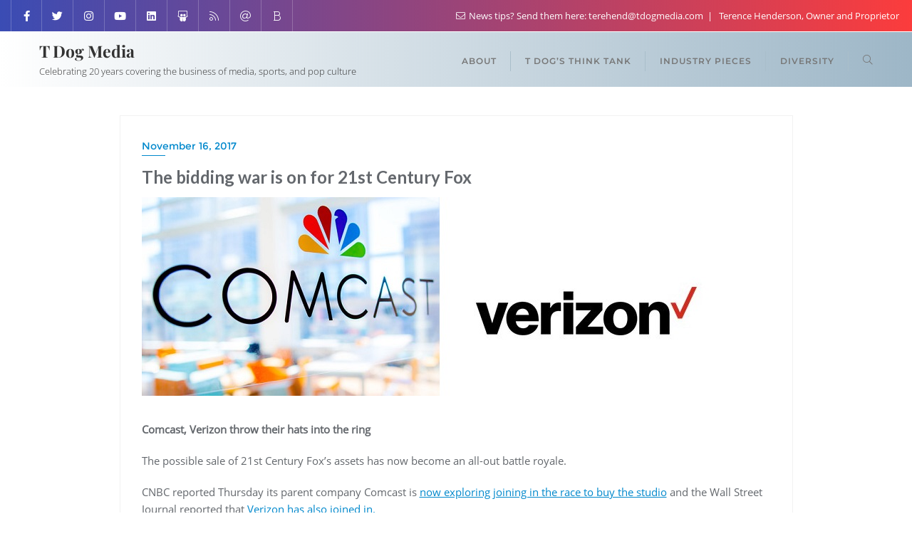

--- FILE ---
content_type: text/html; charset=UTF-8
request_url: https://www.tdogmedia.com/2017/11/the-bidding-war-is-on-for-21st-century-fox.html
body_size: 20121
content:
<!doctype html>
<html dir="ltr" lang="en-US" prefix="og: https://ogp.me/ns#">
<head>
	<meta charset="UTF-8">
	<meta name="viewport" content="width=device-width, initial-scale=1">
	<link rel="profile" href="http://gmpg.org/xfn/11">
	<title>The bidding war is on for 21st Century Fox - T Dog Media</title>
	<style>img:is([sizes="auto" i], [sizes^="auto," i]) { contain-intrinsic-size: 3000px 1500px }</style>
	
		<!-- All in One SEO 4.8.7 - aioseo.com -->
	<meta name="description" content="Comcast, Verizon throw their hats into the ring The possible sale of 21st Century Fox&#039;s assets has now become an all-out battle royale. CNBC reported Thursday its parent company Comcast is now exploring joining in the race to buy the studio and the Wall Street Journal reported that Verizon has also joined in. They join" />
	<meta name="robots" content="max-image-preview:large" />
	<meta name="author" content="Terence"/>
	<meta name="google-site-verification" content="Mw-Fy6-UVMJrJeqib3TMhiu14Ow4ezrWtm_ch0ceMpQ" />
	<link rel="canonical" href="https://www.tdogmedia.com/2017/11/the-bidding-war-is-on-for-21st-century-fox.html" />
	<meta name="generator" content="All in One SEO (AIOSEO) 4.8.7" />
		<meta property="og:locale" content="en_US" />
		<meta property="og:site_name" content="T Dog Media - Celebrating 20 years covering the business of media, sports, and  pop culture" />
		<meta property="og:type" content="article" />
		<meta property="og:title" content="The bidding war is on for 21st Century Fox - T Dog Media" />
		<meta property="og:description" content="Comcast, Verizon throw their hats into the ring The possible sale of 21st Century Fox&#039;s assets has now become an all-out battle royale. CNBC reported Thursday its parent company Comcast is now exploring joining in the race to buy the studio and the Wall Street Journal reported that Verizon has also joined in. They join" />
		<meta property="og:url" content="https://www.tdogmedia.com/2017/11/the-bidding-war-is-on-for-21st-century-fox.html" />
		<meta property="article:published_time" content="2017-11-17T03:34:08+00:00" />
		<meta property="article:modified_time" content="2021-07-12T01:43:22+00:00" />
		<meta property="article:publisher" content="https://www.facebook.com/TDogMedia" />
		<meta name="twitter:card" content="summary" />
		<meta name="twitter:site" content="@tdogmedia" />
		<meta name="twitter:title" content="The bidding war is on for 21st Century Fox - T Dog Media" />
		<meta name="twitter:description" content="Comcast, Verizon throw their hats into the ring The possible sale of 21st Century Fox&#039;s assets has now become an all-out battle royale. CNBC reported Thursday its parent company Comcast is now exploring joining in the race to buy the studio and the Wall Street Journal reported that Verizon has also joined in. They join" />
		<meta name="twitter:creator" content="@tdogmedia" />
		<meta name="twitter:image" content="https://www.tdogmedia.com/wp-content/uploads/2017/11/comcast-center-philadelphia85-100624183-large.jpg" />
		<meta name="twitter:label1" content="Written by" />
		<meta name="twitter:data1" content="Terence" />
		<meta name="twitter:label2" content="Est. reading time" />
		<meta name="twitter:data2" content="2 minutes" />
		<script type="application/ld+json" class="aioseo-schema">
			{"@context":"https:\/\/schema.org","@graph":[{"@type":"BlogPosting","@id":"https:\/\/www.tdogmedia.com\/2017\/11\/the-bidding-war-is-on-for-21st-century-fox.html#blogposting","name":"The bidding war is on for 21st Century Fox - T Dog Media","headline":"The bidding war is on for 21st Century Fox","author":{"@id":"https:\/\/www.tdogmedia.com\/author\/admin#author"},"publisher":{"@id":"https:\/\/www.tdogmedia.com\/#person"},"image":{"@type":"ImageObject","url":"https:\/\/www.tdogmedia.com\/wp-content\/uploads\/2017\/11\/comcast-center-philadelphia85-100624183-large.jpg","@id":"https:\/\/www.tdogmedia.com\/2017\/11\/the-bidding-war-is-on-for-21st-century-fox.html\/#articleImage","width":799,"height":279},"datePublished":"2017-11-16T21:34:08-06:00","dateModified":"2021-07-11T20:43:22-05:00","inLanguage":"en-US","mainEntityOfPage":{"@id":"https:\/\/www.tdogmedia.com\/2017\/11\/the-bidding-war-is-on-for-21st-century-fox.html#webpage"},"isPartOf":{"@id":"https:\/\/www.tdogmedia.com\/2017\/11\/the-bidding-war-is-on-for-21st-century-fox.html#webpage"},"articleSection":"Various, 21st Century Fox, CNBC, Comcast, Disney, NBC, NBCUniversal, The Simpsons, This Is Us, Verizon, WMAQ Chicago, WSNS Chicago"},{"@type":"BreadcrumbList","@id":"https:\/\/www.tdogmedia.com\/2017\/11\/the-bidding-war-is-on-for-21st-century-fox.html#breadcrumblist","itemListElement":[{"@type":"ListItem","@id":"https:\/\/www.tdogmedia.com#listItem","position":1,"name":"Home","item":"https:\/\/www.tdogmedia.com","nextItem":{"@type":"ListItem","@id":"https:\/\/www.tdogmedia.com\/category\/various#listItem","name":"Various"}},{"@type":"ListItem","@id":"https:\/\/www.tdogmedia.com\/category\/various#listItem","position":2,"name":"Various","item":"https:\/\/www.tdogmedia.com\/category\/various","nextItem":{"@type":"ListItem","@id":"https:\/\/www.tdogmedia.com\/2017\/11\/the-bidding-war-is-on-for-21st-century-fox.html#listItem","name":"The bidding war is on for 21st Century Fox"},"previousItem":{"@type":"ListItem","@id":"https:\/\/www.tdogmedia.com#listItem","name":"Home"}},{"@type":"ListItem","@id":"https:\/\/www.tdogmedia.com\/2017\/11\/the-bidding-war-is-on-for-21st-century-fox.html#listItem","position":3,"name":"The bidding war is on for 21st Century Fox","previousItem":{"@type":"ListItem","@id":"https:\/\/www.tdogmedia.com\/category\/various#listItem","name":"Various"}}]},{"@type":"Person","@id":"https:\/\/www.tdogmedia.com\/#person","name":"Terence"},{"@type":"Person","@id":"https:\/\/www.tdogmedia.com\/author\/admin#author","url":"https:\/\/www.tdogmedia.com\/author\/admin","name":"Terence"},{"@type":"WebPage","@id":"https:\/\/www.tdogmedia.com\/2017\/11\/the-bidding-war-is-on-for-21st-century-fox.html#webpage","url":"https:\/\/www.tdogmedia.com\/2017\/11\/the-bidding-war-is-on-for-21st-century-fox.html","name":"The bidding war is on for 21st Century Fox - T Dog Media","description":"Comcast, Verizon throw their hats into the ring The possible sale of 21st Century Fox's assets has now become an all-out battle royale. CNBC reported Thursday its parent company Comcast is now exploring joining in the race to buy the studio and the Wall Street Journal reported that Verizon has also joined in. They join","inLanguage":"en-US","isPartOf":{"@id":"https:\/\/www.tdogmedia.com\/#website"},"breadcrumb":{"@id":"https:\/\/www.tdogmedia.com\/2017\/11\/the-bidding-war-is-on-for-21st-century-fox.html#breadcrumblist"},"author":{"@id":"https:\/\/www.tdogmedia.com\/author\/admin#author"},"creator":{"@id":"https:\/\/www.tdogmedia.com\/author\/admin#author"},"datePublished":"2017-11-16T21:34:08-06:00","dateModified":"2021-07-11T20:43:22-05:00"},{"@type":"WebSite","@id":"https:\/\/www.tdogmedia.com\/#website","url":"https:\/\/www.tdogmedia.com\/","name":"T Dog Media","description":"Celebrating 20 years covering the business of media, sports, and  pop culture","inLanguage":"en-US","publisher":{"@id":"https:\/\/www.tdogmedia.com\/#person"}}]}
		</script>
		<!-- All in One SEO -->

<link rel='dns-prefetch' href='//fonts.googleapis.com' />
<link href='https://fonts.gstatic.com' crossorigin rel='preconnect' />
<link rel="alternate" type="application/rss+xml" title="T Dog Media &raquo; Feed" href="https://www.tdogmedia.com/feed" />
<link rel="alternate" type="application/rss+xml" title="T Dog Media &raquo; Comments Feed" href="https://www.tdogmedia.com/comments/feed" />
<script type="text/javascript">
/* <![CDATA[ */
window._wpemojiSettings = {"baseUrl":"https:\/\/s.w.org\/images\/core\/emoji\/16.0.1\/72x72\/","ext":".png","svgUrl":"https:\/\/s.w.org\/images\/core\/emoji\/16.0.1\/svg\/","svgExt":".svg","source":{"concatemoji":"https:\/\/www.tdogmedia.com\/wp-includes\/js\/wp-emoji-release.min.js?ver=6.8.3"}};
/*! This file is auto-generated */
!function(s,n){var o,i,e;function c(e){try{var t={supportTests:e,timestamp:(new Date).valueOf()};sessionStorage.setItem(o,JSON.stringify(t))}catch(e){}}function p(e,t,n){e.clearRect(0,0,e.canvas.width,e.canvas.height),e.fillText(t,0,0);var t=new Uint32Array(e.getImageData(0,0,e.canvas.width,e.canvas.height).data),a=(e.clearRect(0,0,e.canvas.width,e.canvas.height),e.fillText(n,0,0),new Uint32Array(e.getImageData(0,0,e.canvas.width,e.canvas.height).data));return t.every(function(e,t){return e===a[t]})}function u(e,t){e.clearRect(0,0,e.canvas.width,e.canvas.height),e.fillText(t,0,0);for(var n=e.getImageData(16,16,1,1),a=0;a<n.data.length;a++)if(0!==n.data[a])return!1;return!0}function f(e,t,n,a){switch(t){case"flag":return n(e,"\ud83c\udff3\ufe0f\u200d\u26a7\ufe0f","\ud83c\udff3\ufe0f\u200b\u26a7\ufe0f")?!1:!n(e,"\ud83c\udde8\ud83c\uddf6","\ud83c\udde8\u200b\ud83c\uddf6")&&!n(e,"\ud83c\udff4\udb40\udc67\udb40\udc62\udb40\udc65\udb40\udc6e\udb40\udc67\udb40\udc7f","\ud83c\udff4\u200b\udb40\udc67\u200b\udb40\udc62\u200b\udb40\udc65\u200b\udb40\udc6e\u200b\udb40\udc67\u200b\udb40\udc7f");case"emoji":return!a(e,"\ud83e\udedf")}return!1}function g(e,t,n,a){var r="undefined"!=typeof WorkerGlobalScope&&self instanceof WorkerGlobalScope?new OffscreenCanvas(300,150):s.createElement("canvas"),o=r.getContext("2d",{willReadFrequently:!0}),i=(o.textBaseline="top",o.font="600 32px Arial",{});return e.forEach(function(e){i[e]=t(o,e,n,a)}),i}function t(e){var t=s.createElement("script");t.src=e,t.defer=!0,s.head.appendChild(t)}"undefined"!=typeof Promise&&(o="wpEmojiSettingsSupports",i=["flag","emoji"],n.supports={everything:!0,everythingExceptFlag:!0},e=new Promise(function(e){s.addEventListener("DOMContentLoaded",e,{once:!0})}),new Promise(function(t){var n=function(){try{var e=JSON.parse(sessionStorage.getItem(o));if("object"==typeof e&&"number"==typeof e.timestamp&&(new Date).valueOf()<e.timestamp+604800&&"object"==typeof e.supportTests)return e.supportTests}catch(e){}return null}();if(!n){if("undefined"!=typeof Worker&&"undefined"!=typeof OffscreenCanvas&&"undefined"!=typeof URL&&URL.createObjectURL&&"undefined"!=typeof Blob)try{var e="postMessage("+g.toString()+"("+[JSON.stringify(i),f.toString(),p.toString(),u.toString()].join(",")+"));",a=new Blob([e],{type:"text/javascript"}),r=new Worker(URL.createObjectURL(a),{name:"wpTestEmojiSupports"});return void(r.onmessage=function(e){c(n=e.data),r.terminate(),t(n)})}catch(e){}c(n=g(i,f,p,u))}t(n)}).then(function(e){for(var t in e)n.supports[t]=e[t],n.supports.everything=n.supports.everything&&n.supports[t],"flag"!==t&&(n.supports.everythingExceptFlag=n.supports.everythingExceptFlag&&n.supports[t]);n.supports.everythingExceptFlag=n.supports.everythingExceptFlag&&!n.supports.flag,n.DOMReady=!1,n.readyCallback=function(){n.DOMReady=!0}}).then(function(){return e}).then(function(){var e;n.supports.everything||(n.readyCallback(),(e=n.source||{}).concatemoji?t(e.concatemoji):e.wpemoji&&e.twemoji&&(t(e.twemoji),t(e.wpemoji)))}))}((window,document),window._wpemojiSettings);
/* ]]> */
</script>
<style id='wp-emoji-styles-inline-css' type='text/css'>

	img.wp-smiley, img.emoji {
		display: inline !important;
		border: none !important;
		box-shadow: none !important;
		height: 1em !important;
		width: 1em !important;
		margin: 0 0.07em !important;
		vertical-align: -0.1em !important;
		background: none !important;
		padding: 0 !important;
	}
</style>
<link rel='stylesheet' id='wp-block-library-css' href='https://www.tdogmedia.com/wp-includes/css/dist/block-library/style.min.css?ver=6.8.3' type='text/css' media='all' />
<style id='wp-block-library-theme-inline-css' type='text/css'>
.wp-block-audio :where(figcaption){color:#555;font-size:13px;text-align:center}.is-dark-theme .wp-block-audio :where(figcaption){color:#ffffffa6}.wp-block-audio{margin:0 0 1em}.wp-block-code{border:1px solid #ccc;border-radius:4px;font-family:Menlo,Consolas,monaco,monospace;padding:.8em 1em}.wp-block-embed :where(figcaption){color:#555;font-size:13px;text-align:center}.is-dark-theme .wp-block-embed :where(figcaption){color:#ffffffa6}.wp-block-embed{margin:0 0 1em}.blocks-gallery-caption{color:#555;font-size:13px;text-align:center}.is-dark-theme .blocks-gallery-caption{color:#ffffffa6}:root :where(.wp-block-image figcaption){color:#555;font-size:13px;text-align:center}.is-dark-theme :root :where(.wp-block-image figcaption){color:#ffffffa6}.wp-block-image{margin:0 0 1em}.wp-block-pullquote{border-bottom:4px solid;border-top:4px solid;color:currentColor;margin-bottom:1.75em}.wp-block-pullquote cite,.wp-block-pullquote footer,.wp-block-pullquote__citation{color:currentColor;font-size:.8125em;font-style:normal;text-transform:uppercase}.wp-block-quote{border-left:.25em solid;margin:0 0 1.75em;padding-left:1em}.wp-block-quote cite,.wp-block-quote footer{color:currentColor;font-size:.8125em;font-style:normal;position:relative}.wp-block-quote:where(.has-text-align-right){border-left:none;border-right:.25em solid;padding-left:0;padding-right:1em}.wp-block-quote:where(.has-text-align-center){border:none;padding-left:0}.wp-block-quote.is-large,.wp-block-quote.is-style-large,.wp-block-quote:where(.is-style-plain){border:none}.wp-block-search .wp-block-search__label{font-weight:700}.wp-block-search__button{border:1px solid #ccc;padding:.375em .625em}:where(.wp-block-group.has-background){padding:1.25em 2.375em}.wp-block-separator.has-css-opacity{opacity:.4}.wp-block-separator{border:none;border-bottom:2px solid;margin-left:auto;margin-right:auto}.wp-block-separator.has-alpha-channel-opacity{opacity:1}.wp-block-separator:not(.is-style-wide):not(.is-style-dots){width:100px}.wp-block-separator.has-background:not(.is-style-dots){border-bottom:none;height:1px}.wp-block-separator.has-background:not(.is-style-wide):not(.is-style-dots){height:2px}.wp-block-table{margin:0 0 1em}.wp-block-table td,.wp-block-table th{word-break:normal}.wp-block-table :where(figcaption){color:#555;font-size:13px;text-align:center}.is-dark-theme .wp-block-table :where(figcaption){color:#ffffffa6}.wp-block-video :where(figcaption){color:#555;font-size:13px;text-align:center}.is-dark-theme .wp-block-video :where(figcaption){color:#ffffffa6}.wp-block-video{margin:0 0 1em}:root :where(.wp-block-template-part.has-background){margin-bottom:0;margin-top:0;padding:1.25em 2.375em}
</style>
<style id='classic-theme-styles-inline-css' type='text/css'>
/*! This file is auto-generated */
.wp-block-button__link{color:#fff;background-color:#32373c;border-radius:9999px;box-shadow:none;text-decoration:none;padding:calc(.667em + 2px) calc(1.333em + 2px);font-size:1.125em}.wp-block-file__button{background:#32373c;color:#fff;text-decoration:none}
</style>
<style id='global-styles-inline-css' type='text/css'>
:root{--wp--preset--aspect-ratio--square: 1;--wp--preset--aspect-ratio--4-3: 4/3;--wp--preset--aspect-ratio--3-4: 3/4;--wp--preset--aspect-ratio--3-2: 3/2;--wp--preset--aspect-ratio--2-3: 2/3;--wp--preset--aspect-ratio--16-9: 16/9;--wp--preset--aspect-ratio--9-16: 9/16;--wp--preset--color--black: #000000;--wp--preset--color--cyan-bluish-gray: #abb8c3;--wp--preset--color--white: #ffffff;--wp--preset--color--pale-pink: #f78da7;--wp--preset--color--vivid-red: #cf2e2e;--wp--preset--color--luminous-vivid-orange: #ff6900;--wp--preset--color--luminous-vivid-amber: #fcb900;--wp--preset--color--light-green-cyan: #7bdcb5;--wp--preset--color--vivid-green-cyan: #00d084;--wp--preset--color--pale-cyan-blue: #8ed1fc;--wp--preset--color--vivid-cyan-blue: #0693e3;--wp--preset--color--vivid-purple: #9b51e0;--wp--preset--gradient--vivid-cyan-blue-to-vivid-purple: linear-gradient(135deg,rgba(6,147,227,1) 0%,rgb(155,81,224) 100%);--wp--preset--gradient--light-green-cyan-to-vivid-green-cyan: linear-gradient(135deg,rgb(122,220,180) 0%,rgb(0,208,130) 100%);--wp--preset--gradient--luminous-vivid-amber-to-luminous-vivid-orange: linear-gradient(135deg,rgba(252,185,0,1) 0%,rgba(255,105,0,1) 100%);--wp--preset--gradient--luminous-vivid-orange-to-vivid-red: linear-gradient(135deg,rgba(255,105,0,1) 0%,rgb(207,46,46) 100%);--wp--preset--gradient--very-light-gray-to-cyan-bluish-gray: linear-gradient(135deg,rgb(238,238,238) 0%,rgb(169,184,195) 100%);--wp--preset--gradient--cool-to-warm-spectrum: linear-gradient(135deg,rgb(74,234,220) 0%,rgb(151,120,209) 20%,rgb(207,42,186) 40%,rgb(238,44,130) 60%,rgb(251,105,98) 80%,rgb(254,248,76) 100%);--wp--preset--gradient--blush-light-purple: linear-gradient(135deg,rgb(255,206,236) 0%,rgb(152,150,240) 100%);--wp--preset--gradient--blush-bordeaux: linear-gradient(135deg,rgb(254,205,165) 0%,rgb(254,45,45) 50%,rgb(107,0,62) 100%);--wp--preset--gradient--luminous-dusk: linear-gradient(135deg,rgb(255,203,112) 0%,rgb(199,81,192) 50%,rgb(65,88,208) 100%);--wp--preset--gradient--pale-ocean: linear-gradient(135deg,rgb(255,245,203) 0%,rgb(182,227,212) 50%,rgb(51,167,181) 100%);--wp--preset--gradient--electric-grass: linear-gradient(135deg,rgb(202,248,128) 0%,rgb(113,206,126) 100%);--wp--preset--gradient--midnight: linear-gradient(135deg,rgb(2,3,129) 0%,rgb(40,116,252) 100%);--wp--preset--font-size--small: 13px;--wp--preset--font-size--medium: 20px;--wp--preset--font-size--large: 36px;--wp--preset--font-size--x-large: 42px;--wp--preset--spacing--20: 0.44rem;--wp--preset--spacing--30: 0.67rem;--wp--preset--spacing--40: 1rem;--wp--preset--spacing--50: 1.5rem;--wp--preset--spacing--60: 2.25rem;--wp--preset--spacing--70: 3.38rem;--wp--preset--spacing--80: 5.06rem;--wp--preset--shadow--natural: 6px 6px 9px rgba(0, 0, 0, 0.2);--wp--preset--shadow--deep: 12px 12px 50px rgba(0, 0, 0, 0.4);--wp--preset--shadow--sharp: 6px 6px 0px rgba(0, 0, 0, 0.2);--wp--preset--shadow--outlined: 6px 6px 0px -3px rgba(255, 255, 255, 1), 6px 6px rgba(0, 0, 0, 1);--wp--preset--shadow--crisp: 6px 6px 0px rgba(0, 0, 0, 1);}:where(.is-layout-flex){gap: 0.5em;}:where(.is-layout-grid){gap: 0.5em;}body .is-layout-flex{display: flex;}.is-layout-flex{flex-wrap: wrap;align-items: center;}.is-layout-flex > :is(*, div){margin: 0;}body .is-layout-grid{display: grid;}.is-layout-grid > :is(*, div){margin: 0;}:where(.wp-block-columns.is-layout-flex){gap: 2em;}:where(.wp-block-columns.is-layout-grid){gap: 2em;}:where(.wp-block-post-template.is-layout-flex){gap: 1.25em;}:where(.wp-block-post-template.is-layout-grid){gap: 1.25em;}.has-black-color{color: var(--wp--preset--color--black) !important;}.has-cyan-bluish-gray-color{color: var(--wp--preset--color--cyan-bluish-gray) !important;}.has-white-color{color: var(--wp--preset--color--white) !important;}.has-pale-pink-color{color: var(--wp--preset--color--pale-pink) !important;}.has-vivid-red-color{color: var(--wp--preset--color--vivid-red) !important;}.has-luminous-vivid-orange-color{color: var(--wp--preset--color--luminous-vivid-orange) !important;}.has-luminous-vivid-amber-color{color: var(--wp--preset--color--luminous-vivid-amber) !important;}.has-light-green-cyan-color{color: var(--wp--preset--color--light-green-cyan) !important;}.has-vivid-green-cyan-color{color: var(--wp--preset--color--vivid-green-cyan) !important;}.has-pale-cyan-blue-color{color: var(--wp--preset--color--pale-cyan-blue) !important;}.has-vivid-cyan-blue-color{color: var(--wp--preset--color--vivid-cyan-blue) !important;}.has-vivid-purple-color{color: var(--wp--preset--color--vivid-purple) !important;}.has-black-background-color{background-color: var(--wp--preset--color--black) !important;}.has-cyan-bluish-gray-background-color{background-color: var(--wp--preset--color--cyan-bluish-gray) !important;}.has-white-background-color{background-color: var(--wp--preset--color--white) !important;}.has-pale-pink-background-color{background-color: var(--wp--preset--color--pale-pink) !important;}.has-vivid-red-background-color{background-color: var(--wp--preset--color--vivid-red) !important;}.has-luminous-vivid-orange-background-color{background-color: var(--wp--preset--color--luminous-vivid-orange) !important;}.has-luminous-vivid-amber-background-color{background-color: var(--wp--preset--color--luminous-vivid-amber) !important;}.has-light-green-cyan-background-color{background-color: var(--wp--preset--color--light-green-cyan) !important;}.has-vivid-green-cyan-background-color{background-color: var(--wp--preset--color--vivid-green-cyan) !important;}.has-pale-cyan-blue-background-color{background-color: var(--wp--preset--color--pale-cyan-blue) !important;}.has-vivid-cyan-blue-background-color{background-color: var(--wp--preset--color--vivid-cyan-blue) !important;}.has-vivid-purple-background-color{background-color: var(--wp--preset--color--vivid-purple) !important;}.has-black-border-color{border-color: var(--wp--preset--color--black) !important;}.has-cyan-bluish-gray-border-color{border-color: var(--wp--preset--color--cyan-bluish-gray) !important;}.has-white-border-color{border-color: var(--wp--preset--color--white) !important;}.has-pale-pink-border-color{border-color: var(--wp--preset--color--pale-pink) !important;}.has-vivid-red-border-color{border-color: var(--wp--preset--color--vivid-red) !important;}.has-luminous-vivid-orange-border-color{border-color: var(--wp--preset--color--luminous-vivid-orange) !important;}.has-luminous-vivid-amber-border-color{border-color: var(--wp--preset--color--luminous-vivid-amber) !important;}.has-light-green-cyan-border-color{border-color: var(--wp--preset--color--light-green-cyan) !important;}.has-vivid-green-cyan-border-color{border-color: var(--wp--preset--color--vivid-green-cyan) !important;}.has-pale-cyan-blue-border-color{border-color: var(--wp--preset--color--pale-cyan-blue) !important;}.has-vivid-cyan-blue-border-color{border-color: var(--wp--preset--color--vivid-cyan-blue) !important;}.has-vivid-purple-border-color{border-color: var(--wp--preset--color--vivid-purple) !important;}.has-vivid-cyan-blue-to-vivid-purple-gradient-background{background: var(--wp--preset--gradient--vivid-cyan-blue-to-vivid-purple) !important;}.has-light-green-cyan-to-vivid-green-cyan-gradient-background{background: var(--wp--preset--gradient--light-green-cyan-to-vivid-green-cyan) !important;}.has-luminous-vivid-amber-to-luminous-vivid-orange-gradient-background{background: var(--wp--preset--gradient--luminous-vivid-amber-to-luminous-vivid-orange) !important;}.has-luminous-vivid-orange-to-vivid-red-gradient-background{background: var(--wp--preset--gradient--luminous-vivid-orange-to-vivid-red) !important;}.has-very-light-gray-to-cyan-bluish-gray-gradient-background{background: var(--wp--preset--gradient--very-light-gray-to-cyan-bluish-gray) !important;}.has-cool-to-warm-spectrum-gradient-background{background: var(--wp--preset--gradient--cool-to-warm-spectrum) !important;}.has-blush-light-purple-gradient-background{background: var(--wp--preset--gradient--blush-light-purple) !important;}.has-blush-bordeaux-gradient-background{background: var(--wp--preset--gradient--blush-bordeaux) !important;}.has-luminous-dusk-gradient-background{background: var(--wp--preset--gradient--luminous-dusk) !important;}.has-pale-ocean-gradient-background{background: var(--wp--preset--gradient--pale-ocean) !important;}.has-electric-grass-gradient-background{background: var(--wp--preset--gradient--electric-grass) !important;}.has-midnight-gradient-background{background: var(--wp--preset--gradient--midnight) !important;}.has-small-font-size{font-size: var(--wp--preset--font-size--small) !important;}.has-medium-font-size{font-size: var(--wp--preset--font-size--medium) !important;}.has-large-font-size{font-size: var(--wp--preset--font-size--large) !important;}.has-x-large-font-size{font-size: var(--wp--preset--font-size--x-large) !important;}
:where(.wp-block-post-template.is-layout-flex){gap: 1.25em;}:where(.wp-block-post-template.is-layout-grid){gap: 1.25em;}
:where(.wp-block-columns.is-layout-flex){gap: 2em;}:where(.wp-block-columns.is-layout-grid){gap: 2em;}
:root :where(.wp-block-pullquote){font-size: 1.5em;line-height: 1.6;}
</style>
<link rel='stylesheet' id='bootstrap-css' href='https://www.tdogmedia.com/wp-content/themes/bizberg-pro/assets/bootstrap/css/bootstrap.min.css?ver=3.1' type='text/css' media='all' />
<link rel='stylesheet' id='font-awesome-5-css' href='https://www.tdogmedia.com/wp-content/themes/bizberg-pro/assets/icons/font-awesome-5/css/all.css?ver=3.1' type='text/css' media='all' />
<link rel='stylesheet' id='bizberg-main-css' href='https://www.tdogmedia.com/wp-content/themes/bizberg-pro/assets/css/main.css?ver=3.1' type='text/css' media='all' />
<link rel='stylesheet' id='bizberg-custom-css' href='https://www.tdogmedia.com/wp-content/themes/bizberg-pro/assets/css/custom.css?ver=3.1' type='text/css' media='all' />
<link rel='stylesheet' id='bizberg-component-css' href='https://www.tdogmedia.com/wp-content/themes/bizberg-pro/assets/css/component.css?ver=3.1' type='text/css' media='all' />
<link rel='stylesheet' id='bizberg-style2-css' href='https://www.tdogmedia.com/wp-content/themes/bizberg-pro/assets/css/style.css?ver=3.1' type='text/css' media='all' />
<link rel='stylesheet' id='bizberg-responsive-css' href='https://www.tdogmedia.com/wp-content/themes/bizberg-pro/assets/css/responsive.css?ver=3.1' type='text/css' media='all' />
<link rel='stylesheet' id='bizberg-style-css' href='https://www.tdogmedia.com/wp-content/themes/bizberg-pro/style.css?ver=3.1' type='text/css' media='all' />
<style id='bizberg-style-inline-css' type='text/css'>

		.breadcrumb-wrapper .section-title h1 {
		    padding-left: 0;
		}
        .breadcrumb-wrapper .section-title {
    		text-align: left;
    		width: 100%;
		}body:not(.page-template-page-fullwidth-transparent-header) header#masthead {
		    border-bottom-style: solid;
		}.banner .slider .overlay {
	   background: linear-gradient(-90deg, rgba(0,136,204,0.6), rgba(0,12,20,0.36));
	}.breadcrumb-wrapper .section-title{ text-align:left;padding-top:65px; padding-bottom:65px; padding-left:0px; padding-right:0px }body.home .breadcrumb-wrapper.homepage_banner .overlay {
	  	background: linear-gradient(-90deg, rgba(185,189,192,0.6), rgba(30,115,190,0.17));
	}body:not(.home) .breadcrumb-wrapper .overlay {
	  	background: linear-gradient(-90deg, rgba(0, 0, 0, 0.6), rgba(0, 0, 0, 0.6));
	}body{ background-image: linear-gradient(to right,rgba(255,255,255,0),rgba(255,255,255,0)),url(  ); 
    background-repeat : repeat;
    background-position : center center;
    background-size : cover;
    background-attachment : scroll;}.primary_header_2_wrapper{ background-image: linear-gradient(to right,rgba(255,255,255,0),rgba(255,255,255,0)),url(  ); 
    background-repeat : repeat;
    background-position : center center;
    background-size : cover;
    background-attachment : scroll;}body:not(.page-template-page-fullwidth-transparent-header) header#masthead #top-bar { background: #3a4cb4;
    background: -moz-linear-gradient(90deg, #3a4cb4 0%, rgba(251,28,28,0.86) 100%);
    background: -webkit-linear-gradient(90deg, #3a4cb4 0%, rgba(251,28,28,0.86) 100%);
    background: linear-gradient(90deg, #3a4cb4 0%, rgba(251,28,28,0.86) 100%);
    filter: progid: DXImageTransform.Microsoft.gradient(startColorstr='#3a4cb4', endColorstr='#3a4cb4', GradientType=1); }.navbar-default { background: #ffffff;
    background: -moz-linear-gradient(90deg, #ffffff 0%, rgba(154,180,197,0.97) 100%);
    background: -webkit-linear-gradient(90deg, #ffffff 0%, rgba(154,180,197,0.97) 100%);
    background: linear-gradient(90deg, #ffffff 0%, rgba(154,180,197,0.97) 100%);
    filter: progid: DXImageTransform.Microsoft.gradient(startColorstr='#ffffff', endColorstr='#ffffff', GradientType=1); }.navbar.sticky { background: #ffffff;
    background: -moz-linear-gradient(90deg, #ffffff 0%, #fff 100%);
    background: -webkit-linear-gradient(90deg, #ffffff 0%, #fff 100%);
    background: linear-gradient(90deg, #ffffff 0%, #fff 100%);
    filter: progid: DXImageTransform.Microsoft.gradient(startColorstr='#ffffff', endColorstr='#ffffff', GradientType=1); }a.slider_btn { background: #0088cc;
    background: -moz-linear-gradient(90deg, #0088cc 0%, #0088cc 100%);
    background: -webkit-linear-gradient(90deg, #0088cc 0%, #0088cc 100%);
    background: linear-gradient(90deg, #0088cc 0%, #0088cc 100%);
    filter: progid: DXImageTransform.Microsoft.gradient(startColorstr='#0088cc', endColorstr='#0088cc', GradientType=1); }.bizberg_dark_mode .full-screen-search, .bizberg_dark_mode .full-screen-search label { background-color:rgba(255,255,255,0)}
</style>
<link rel='stylesheet' id='bizberg-google-fonts-css' href='//fonts.googleapis.com/css2?family=Lato:wght@300;400;700;900&#038;display=swap' type='text/css' media='all' />
<link rel='stylesheet' id='bizberg-child-css-css' href='https://www.tdogmedia.com/wp-content/themes/bizberg-pro/child-theme/style.css?ver=3.1' type='text/css' media='all' />
<link rel='stylesheet' id='bizberg_pro_frontend_css-css' href='https://www.tdogmedia.com/wp-content/themes/bizberg-pro/pro/assets/css/style.css?ver=6.8.3' type='text/css' media='all' />
<script type="text/javascript" src="https://www.tdogmedia.com/wp-includes/js/jquery/jquery.min.js?ver=3.7.1" id="jquery-core-js"></script>
<script type="text/javascript" src="https://www.tdogmedia.com/wp-includes/js/jquery/jquery-migrate.min.js?ver=3.4.1" id="jquery-migrate-js"></script>
<script type="text/javascript" src="https://www.tdogmedia.com/wp-content/themes/bizberg-pro/assets/bootstrap/js/bootstrap.min.js?ver=3.1" id="bootstrap-js"></script>
<script type="text/javascript" src="https://www.tdogmedia.com/wp-content/themes/bizberg-pro/child-theme/script.js?ver=3.1" id="bizberg-child-js-js"></script>
<link rel="https://api.w.org/" href="https://www.tdogmedia.com/wp-json/" /><link rel="alternate" title="JSON" type="application/json" href="https://www.tdogmedia.com/wp-json/wp/v2/posts/23175" /><link rel="EditURI" type="application/rsd+xml" title="RSD" href="https://www.tdogmedia.com/xmlrpc.php?rsd" />
<meta name="generator" content="WordPress 6.8.3" />
<link rel='shortlink' href='https://www.tdogmedia.com/?p=23175' />
<link rel="alternate" title="oEmbed (JSON)" type="application/json+oembed" href="https://www.tdogmedia.com/wp-json/oembed/1.0/embed?url=https%3A%2F%2Fwww.tdogmedia.com%2F2017%2F11%2Fthe-bidding-war-is-on-for-21st-century-fox.html" />
<link rel="alternate" title="oEmbed (XML)" type="text/xml+oembed" href="https://www.tdogmedia.com/wp-json/oembed/1.0/embed?url=https%3A%2F%2Fwww.tdogmedia.com%2F2017%2F11%2Fthe-bidding-war-is-on-for-21st-century-fox.html&#038;format=xml" />
<style id="kirki-inline-styles">body:not(.page-template-page-fullwidth-transparent-header) header#masthead{border-bottom-width:10px;border-bottom-color:#ffffff;}.navbar-default .navbar-collapse{border-color:#ffffff;}.navbar-default .navbar-nav>li>a,.header-search i{color:#777;}.navbar-default .navbar-nav>li>a:after{background:#a9beca;}.page-fullwidth-transparent-header header .navbar-default .navbar-nav > li > a:hover,.page-fullwidth-transparent-header .navbar-nav > li:hover > a{color:#005489 !important;}header .navbar-default .navbar-nav > li > a:hover,.navbar-nav > li:hover,.header-search .search-form input#searchsubmit, .header-search .search-form input#searchsubmit:visited,header .navbar-default .navbar-nav > li > a:focus{background:#005489 !important;}.navbar-nav > li.header_btn_wrapper:hover,.navbar-nav > li.search_wrapper:hover,.page-fullwidth-transparent-header .navbar-nav > li:hover{background:none !important;}.navbar-nav li ul{border-top-color:#005489 !important;background:#fff;border-color:#eee;}header .navbar-default .navbar-nav > li > a:hover,header .navbar-default .navbar-nav > li > a:focus{border-color:#00446e;}.sticky .bizberg_header_wrapper h3,.sticky .primary_header_2 h3,.bizberg_header_wrapper h3{color:#000000;}.sticky .bizberg_header_wrapper p,.sticky .primary_header_2 p, .bizberg_header_wrapper p{color:#000000;}.navbar-default.sticky .navbar-collapse{border-color:#ffffff;}.navbar.sticky.navbar-default .navbar-nav>li>a,.navbar.sticky .header-search i{color:#777;}.navbar-default.sticky .navbar-nav>li>a:after{background:#f1f1f1;}header .navbar-default.sticky .navbar-nav > li > a:not(.menu_custom_btn):hover,.sticky .navbar-nav > li:hover,.sticky .header-search .search-form input#searchsubmit,.sticky .header-search .search-form input#searchsubmit:visited{background:#0088cc !important;}.sticky .navbar-nav > li.header_btn_wrapper:hover,.sticky .navbar-nav > li.search_wrapper:hover{background:none !important;}.sticky .navbar-nav li ul{border-top-color:#0088cc !important;background:#ffffff;border-color:#eee;}body:not(.bizberg_transparent_header) header .navbar-default.sticky .navbar-nav > li > a:not(.menu_custom_btn):hover{border-color:#006da4;}.navbar-nav li ul li a{border-bottom-color:#eee;}.sticky .navbar-nav li ul li a{border-bottom-color:#eee;}.navbar-nav li ul li a,.navbar-nav li ul li:hover a{color:#636363;}.sticky .navbar-nav li ul li a,.sticky .navbar-nav li ul li:hover a{color:#636363;}.prognroll-bar{display:none;}footer .footer_social_links a i{color:#1098c6 !important;background:#f1f1f1 !important;}footer#footer.footer-style{background:#0b1e50 !important;}footer#footer.footer-style p{color:#fff;}#footer a{color:#fff;}#footer a:hover{color:#fff;}.slicknav_btn.slicknav_open:before, .slicknav_btn.slicknav_collapsed:before{color:#434343;}.slicknav_nav,.slicknav_nav ul li{background:#1F1D26;}.slicknav_nav .slicknav_row:hover, .slicknav_nav a:hover, .slicknav_nav .menu_custom_btn:hover{background:#443E56 !important;}.slicknav_nav a,.slicknav_nav a:focus,.slicknav_nav a:hover{color:#B6B3C4 !important;}.slicknav_nav li.menu-item > a,.slicknav_nav .slicknav_row,.slicknav_nav a.slicknav_item{border-color:#3b3844;}body:not(.page-template-page-fullwidth-transparent-header) header#masthead #top-bar{border-bottom-color:#fff;}#top-social-left li:first-child a,#top-social-left li a{border-color:rgba(255,255,255,0.22);}#top-social-left li a{color:#fff;}.infobox_header_wrapper li a, .infobox_header_wrapper li{color:#fff;}#top-bar .container{width:100%;max-width:100%;}body.bizberg_transparent_header header#masthead #top-bar,body.bizberg_transparent_header .navbar-default,body.bizberg_transparent_header .primary_header_2_wrapper{background:rgba(10,10,10,0.2);}body.bizberg_transparent_header header#masthead,body.bizberg_transparent_header .navbar.sticky{backdrop-filter:blur(30px);--webkit-backdrop-filter:blur(30px);}body.bizberg_transparent_header header#masthead #top-bar,body.bizberg_transparent_header .primary_header_2_wrapper, .bizberg_transparent_header:not(.bizberg_sticky_header_disabled) header#masthead{border-bottom-color:rgba(255,255,255,0.36);}body.bizberg_transparent_header header#masthead #top-bar #top-social-left li a{border-right-color:rgba(255,255,255,0.36);}body.bizberg_transparent_header header#masthead #top-bar #top-social-left li:first-child a{border-left-color:rgba(255,255,255,0.36);}body.bizberg_transparent_header header#masthead #top-bar .top-bar-right li:after{color:rgba(255,255,255,0.36);}body.bizberg_transparent_header header#masthead .navbar-default .navbar-nav>li>a:after{background:rgba(255,255,255,0.36);}body.bizberg_transparent_header header#masthead #top-bar #top-social-left li a,body.bizberg_transparent_header header#masthead #top-bar .infobox_header_wrapper li a,body.bizberg_transparent_header header#masthead #top-bar .infobox_header_wrapper li, body.bizberg_transparent_header header#masthead .navbar-default .navbar-nav>li>a, body.bizberg_transparent_header header#masthead .header-search i{color:#fff;}body.bizberg_transparent_header header#masthead .bizberg_header_wrapper h3,body.bizberg_transparent_header header#masthead .primary_header_2 h3, body.bizberg_transparent_header header#masthead .bizberg_header_wrapper p, body.bizberg_transparent_header header#masthead .primary_header_2 p{color:#fff;}body.bizberg_transparent_header .page-fullwidth-transparent-header header .navbar-default .navbar-nav > li > a:hover,body.bizberg_transparent_header .page-fullwidth-transparent-header .navbar-nav > li:hover > a{color:rgba(10,10,10,0.1) !important;}body.bizberg_transparent_header header .navbar-default .navbar-nav > li > a:hover, body.bizberg_transparent_header header .navbar-default.sticky .navbar-nav > li > a:hover ,body.bizberg_transparent_header .navbar-nav > li:hover,body.bizberg_transparent_header .header-search .search-form input#searchsubmit,body.bizberg_transparent_header .header-search .search-form input#searchsubmit:visited{background:rgba(10,10,10,0.1) !important;}body.bizberg_transparent_header .navbar-nav > li.header_btn_wrapper:hover,body.bizberg_transparent_header .navbar-nav > li.search_wrapper:hover,body.bizberg_transparent_header .page-fullwidth-transparent-header .navbar-nav > li:hover{background:none !important;}body.bizberg_transparent_header .navbar-nav li ul{border-top-color:rgba(10,10,10,0.1) !important;}body.bizberg_transparent_header header .navbar-default .navbar-nav > li > a:hover, body.bizberg_transparent_header header .navbar-default.sticky .navbar-nav > li > a:hover{border-color:transparent;}body.bizberg_transparent_header.bizberg_sticky_header_enabled header#masthead .slicknav_btn.slicknav_open:before, body.bizberg_transparent_header.bizberg_sticky_header_enabled header#masthead .slicknav_btn.slicknav_collapsed:before{color:#434343;}body.bizberg_transparent_header.bizberg_sticky_header_enabled header#masthead .mobile_search_icon i{color:#434343;}body.bizberg_transparent_header .navbar-default.sticky{background:rgba(255,255,255,0);}body.bizberg_transparent_header .sticky .navbar-nav li ul{border-top-color:rgba(10,10,10,0.1) !important;}body.bizberg_transparent_header header .navbar-default.sticky .navbar-nav > li > a:hover, body.bizberg_transparent_header .sticky .navbar-nav > li:not(.search_wrapper):not(.header_btn_wrapper):hover{background:rgba(10,10,10,0.1) !important;}body.bizberg_transparent_header header#masthead .navbar-default.sticky .navbar-nav>li>a, body.bizberg_transparent_header header#masthead .sticky .header-search i{color:#fff;}body.bizberg_transparent_header header#masthead .sticky .bizberg_header_wrapper h3,body.bizberg_transparent_header header#masthead .sticky .primary_header_2 h3, body.bizberg_transparent_header header#masthead .sticky .bizberg_header_wrapper p, body.bizberg_transparent_header header#masthead .sticky .primary_header_2 p{color:#fff;}body.bizberg_transparent_header.bizberg_sticky_header_disabled header#masthead .transparent_header_sticky .slicknav_btn:before{color:#fff;}body.bizberg_transparent_header.bizberg_sticky_header_disabled header#masthead .mobile_search_icon i{color:#434343;}.homepage_banner h1.banner_title{color:#fff;}.homepage_banner p.banner_subtitle{color:#fff;}.breadcrumb-wrapper.not-home .section-title h1{color:#fff;}.breadcrumb-wrapper.not-home .breadcrumb li a,.breadcrumb>li+li:before{color:#fff;}.breadcrumb-wrapper.not-home .section-title{text-align:left;padding-top:65px;padding-bottom:65px;padding-left:0px;padding-right:0px;}.breadcrumb-wrapper.not-home{background-image:url("https://www.tdogmedia.com/wp-content/uploads/2021/06/chicago-skyline-3.jpg");background-color:rgba(20,20,20,.8);background-repeat:repeat;background-position:center center;background-attachment:scroll;-webkit-background-size:cover;-moz-background-size:cover;-ms-background-size:cover;-o-background-size:cover;background-size:cover;}.primary_header_2 h3,.bizberg_header_wrapper h3{font-family:Playfair Display;font-size:23px;font-weight:700;letter-spacing:0px;line-height:1.5;text-align:left;text-transform:none;}.primary_header_2 p,.bizberg_header_wrapper p{font-family:Open Sans;font-size:13px;font-weight:300;line-height:1.8;text-align:left;text-transform:none;}.navbar.sticky .bizberg_header_wrapper .logo img{max-height:51px;}.breadcrumb-wrapper .breadcrumb .active, .post-navigation .nav-previous a:hover, .post-navigation .nav-next a:hover, #blog .blog-post.blog-large .entry-title a:hover,#blog .blog-post .entry-meta > span > a:hover, nav.comment-navigation a:hover,.bizberg_post_date a,.bizberg_detail_user_wrapper a:hover,div#respond h3#reply-title small a, .sidebar-wrapper .section-title h3, #sidebar .widget h2{color:#0088cc;}.widget_text.widget a{color:#0088cc !important;}.search-form input#searchsubmit,#back-to-top a,.btn-primary, a.btn-primary, .bizberg_woocommerce_shop #respond p.form-submit #submit, .reply a, input.wpcf7-form-control.wpcf7-submit, form.post-password-form input[type="submit"],.result-paging-wrapper ul.paging li.active a, .result-paging-wrapper ul.paging li a:hover, #sidebar .widget h2:before,.bizberg_post_date a:after,.widget.widget_tag_cloud a:hover, .tagcloud.tags a:hover,.bizberg_detail_cat:after,.full-screen-search .close,p.form-submit .submit, .wp-block-search .wp-block-search__button{background:#0088cc;}.post-navigation .nav-previous a:hover, .post-navigation .nav-next a:hover, nav.comment-navigation a:hover,div#respond h3#reply-title small a{border-color:#0088cc;}.btn-primary, a.btn-primary, .bizberg_woocommerce_shop #respond p.form-submit #submit, .reply a, input.wpcf7-form-control.wpcf7-submit, form.post-password-form input[type="submit"],p.form-submit .submit{border-color:#006da4;}.btn-primary:hover, a.btn-primary:hover, .bizberg_woocommerce_shop #respond p.form-submit #submit:hover, .reply a:hover, input.wpcf7-form-control.wpcf7-submit:hover, form.post-password-form input[type="submit"]:hover,.red-btn .btn-primary:hover, .error-section a:hover,p.form-submit .submit:hover{background:#006da4;border-color:#0088cc;}.detail-content.single_page a, .bizberg-list .entry-content p a, .comment-list .comment-content a, .widget_text.widget a{text-decoration-color:#0088cc;}div#respond h3#reply-title:after{background:#64686d;}.single_post_layout_2.detail-content.single_page .single-category > span > a{background-color:#0088cc;}body{color:#64686d;}h1,h2,h3,h4,h5,h6,h3.blog-title,h2.comments-title{color:#64686d;}.bizberg_default_page .single_page h3.blog-title:after,.bizberg_default_page .single_page h2.blog-title:after{border-color:#64686d;}a,#blog .blog-post.blog-large .entry-title a,#blog .blog-post .entry-meta > span > a,#blog .blog-post .entry-meta > span.bizberg_read_time,#blog .blog-post.blog-large .entry-date a,ul.comment-item li .comment-header > a,.comment-item .comment-time a,.bizberg_detail_user_wrapper a,.bizberg_detail_comment_count,.comment-navigation .nav-previous a, .comment-navigation .nav-next a, .post-navigation .nav-previous a, .post-navigation .nav-next a,.bizberg_post_date a,.header_sidemenu .mhead p:hover span{color:#0088cc;}#blog .blog-post.blog-large .entry-date a:after, .comment-navigation .nav-previous a, .comment-navigation .nav-next a, .post-navigation .nav-previous a, .post-navigation .nav-next a{border-color:#0088cc;}.bizberg_post_date a:after{background:#0088cc;}.blog_listing_grid_two_column .entry-footer .btn-readmore > svg path{fill:#0088cc;}a:hover:not(.slider_btn):not(.wp-block-button__link),a:focus:not(.slider_btn),#blog .blog-post.blog-large .entry-title a:hover,#blog .blog-post .entry-meta > span > a:hover,#blog .blog-post .entry-meta > span.bizberg_read_time:hover,#blog .blog-post.blog-large .entry-date a:hover,ul.comment-item li .comment-header > a:hover,.comment-item .comment-time a:hover,.bizberg_detail_user_wrapper a:hover,.bizberg_detail_comment_count:hover,.comment-navigation .nav-previous a:hover,.comment-navigation .nav-next a:hover, .post-navigation .nav-previous a:hover, .post-navigation .nav-next a:hover, #blog #sidebar.sidebar-wrapper .widget:not(.widget_block) li:hover ,.bizberg_post_date a:hover{color:#0088cc;}#blog .blog-post.blog-large .entry-date a:hover:after, .comment-navigation .nav-previous a:hover, .comment-navigation .nav-next a:hover, .post-navigation .nav-previous a:hover, .post-navigation .nav-next a:hover{border-color:#0088cc;}.bizberg_post_date a:hover:after{background:#0088cc;}.elementor-page a:hover,.elementor-page a:focus{color:inherit;}#responsive-menu > li > a:focus{color:#0088cc;}.blog_listing_grid_two_column .entry-footer .btn-readmore:hover > svg path{fill:#0088cc;}#blog .blog-post,.blog-nosidebar-1#blog .blog-post{border-color:#eee;}#blog .blog-post.bizberg-list{background:rgba(255,255,255,0);}.bizberg-list:hover,.blog-nosidebar-1#blog .blog-post{-webkit-box-shadow:0px 0px 15px #eee;-moz-box-shadow:0px 0px 15px #eee;box-shadow:0px 0px 15px #eee;}#blog .blog-post .entry-meta{border-color:#eee;}.navigation.pagination a, .navigation.pagination span{border-color:#e2e0e0;color:#636363;}.navigation.pagination span.current,.navigation.pagination a:hover, .navigation.pagination span:hover{background:#0088cc;}.bizberg_cocntent_wrapper{border-color:#f1f1f1;background:rgba(255,255,255,0);}.bizberg_user_comment_wrapper{border-color:#f1f1f1;}div#respond{border-color:#dedede;}#commentform textarea,#commentform input#url,#commentform input#email,#commentform input#author{border-color:#f1f1f1;background:#f1f1f1;color:#000;}#sidebar .widget{padding:0px;background:#fbfbfb;border-color:#f1f1f1;}#blog #sidebar.sidebar-wrapper .widget:not(.widget_block) a, #blog #sidebar.sidebar-wrapper .widget:not(.widget_block) li{color:#64686d;}#blog #sidebar.sidebar-wrapper .widget:not(.widget_block) a:hover, #blog #sidebar.sidebar-wrapper .widget:not(.widget_block) li:hover{color:#0088cc;}#sidebar .widget h2, .wp-block-search__label{color:#0088cc;}#sidebar .widget h2::before, .wp-block-search__label::before{background:#0088cc;}#sidebar .widget:not(.widget_block) ul li{border-color:#dbdbdb;}#sidebar .widget select,.calendar_wrap tr, .calendar_wrap th, .calendar_wrap td{color:#64686d;}.home .bizberg_default_page .two-tone-layout .entry-content header.entry-header{display:block;}.home .bizberg_default_page .two-tone-layout .entry-content img.bizberg_featured_image{display:block;}.home h2.homepage_blog_title{font-size:45px !important;font-weight:700;padding-top:30px;padding-bottom:50px;text-align:center;}.tag-cloud-wrapper{display:flex;}.blog-detail-page .content-wrapper:not(.content-wrapper-no-sidebar),.bizberg_default_page .content-wrapper:not(.content-wrapper-no-sidebar){float:left;}.breadcrumb>li+li:before{content:"/\00a0";}.error-section{background-image:url("https://www.tdogmedia.com/wp-content/uploads/2021/06/chicago-skyline-3.jpg");}.footer_pro h2.widget-title{font-size:16px !important;color:#ffffff !important;}.footer_pro .textwidget.custom-html-widget,.footer_pro a, .footer_pro .widget.widget_nav_menu li a, .footer_pro .widget.widget_tag_cloud a{color:#aaa !important;}.footer_pro .tagcloud a{border-color:#aaa !important;}.footer_pro h2.widget-title:after{background-color:#2fbeef !important;}.footer_pro a:hover,.footer_pro tfoot a,.footer_pro .widget.widget_nav_menu li a:hover{color:#2fbeef !important;}.footer_pro a:hover{border-color:#2fbeef !important;}.footer_pro .tagcloud a:hover, .footer_pro .search-form input#searchsubmit{background:#2fbeef !important;}.footer_pro .tagcloud a:hover{color:#fff !important;}.footer_pro:before{background-color:rgba(25,25,25,0.7) !important;}.footer_pro{background:#1c1c2a !important;}.infobox_header_wrapper li a,.infobox_header_wrapper li{font-family:inherit !important;font-size:13px !important;letter-spacing:0px !important;}header .navbar-default .navbar-nav>li>a, header .navbar-default .navbar-nav>li>ul>li>a,header .navbar-default .navbar-nav>li>ul>li>ul>li>a{font-family:Montserrat;font-size:12px;font-weight:600;}#footer,#footer a,#footer p,#footer p.copyright,.footer_pro,.footer_pro p,.footer_pro a{font-family:Montserrat;font-weight:400;}#preloader #status{width:150px;height:150px;}@media only screen and (min-width: 1025px){.bizberg_header_wrapper h3,.primary_header_2 h3{color:#333;}.bizberg_header_wrapper p,.primary_header_2 p{color:#333;}body.bizberg_transparent_header header#masthead nav:not(.sticky) .menu_custom_btn{color:#fff !important;background:#0088cc !important;}body.bizberg_transparent_header header#masthead .navbar-default:not(.sticky) .navbar-nav>li>a.menu_custom_btn:hover, body.bizberg_transparent_header header#masthead .page-fullwidth-transparent-header .navbar-default:not(.sticky) .navbar-nav>li>a.menu_custom_btn:hover{background:#0088cc !important;}body.bizberg_transparent_header header#masthead .navbar-default:not(.sticky) .navbar-nav>li>a.menu_custom_btn,body.bizberg_transparent_header header#masthead .navbar-default:not(.sticky) .has-no-menu-description .navbar-nav>li>a.menu_custom_btn{border-color:#026191;}body.bizberg_transparent_header header#masthead nav.sticky .menu_custom_btn{color:#fff !important;background:#0088cc !important;}body.bizberg_transparent_header header#masthead .navbar-default.sticky .navbar-nav>li>a.menu_custom_btn:hover, body.bizberg_transparent_header header#masthead .page-fullwidth-transparent-header .navbar-default.sticky .navbar-nav>li>a.menu_custom_btn:hover{background:#0088cc !important;}body.bizberg_transparent_header header#masthead .navbar-default.sticky .navbar-nav>li>a.menu_custom_btn,body.bizberg_transparent_header header#masthead .navbar-default.sticky .has-no-menu-description .navbar-nav>li>a.menu_custom_btn{border-color:#026191;}.sticky .bizberg_header_wrapper h3{font-size:23px;}.sticky .bizberg_header_wrapper p{font-size:13px;}}@media (min-width: 320px) and (max-width: 1024px){.navbar .slicknav_nav{max-height:200px;overflow-y:scroll;}}@media (min-width: 481px) and (max-width: 1024px){.primary_header_2 h3,.bizberg_header_wrapper h3{font-size:23px !important;}.primary_header_2 p,.bizberg_header_wrapper p{font-size:13px !important;}.home h2.homepage_blog_title{font-size:35px !important;padding-top:30px;padding-bottom:50px;}.footer_pro h2.widget-title{font-size:18px !important;}#preloader #status{width:150px;height:150px;}}@media (min-width: 320px) and (max-width: 480px){.primary_header_2 h3,.bizberg_header_wrapper h3{font-size:23px !important;}.primary_header_2 p,.bizberg_header_wrapper p{font-size:13px !important;}.home h2.homepage_blog_title{font-size:30px !important;padding-top:30px;padding-bottom:30px;}.footer_pro h2.widget-title{font-size:18px !important;}#preloader #status{width:150px;height:150px;}}@media (min-width: 1025px) and (max-width: 2000px){.bizberg_header_wrapper .logo img,.primary_header_2 a img{max-height:51px;}}@media (max-width: 1100px){.header_sidemenu .mhead p{background:#0088cc;}.header_sidemenu .mhead p span{color:#0088cc;}}@media (min-width: 1200px){.container{max-width:1170px;}}/* cyrillic */
@font-face {
  font-family: 'Playfair Display';
  font-style: normal;
  font-weight: 700;
  font-display: swap;
  src: url(https://www.tdogmedia.com/wp-content/fonts/playfair-display/nuFvD-vYSZviVYUb_rj3ij__anPXJzDwcbmjWBN2PKeiunDTbtPY_Q.woff2) format('woff2');
  unicode-range: U+0301, U+0400-045F, U+0490-0491, U+04B0-04B1, U+2116;
}
/* vietnamese */
@font-face {
  font-family: 'Playfair Display';
  font-style: normal;
  font-weight: 700;
  font-display: swap;
  src: url(https://www.tdogmedia.com/wp-content/fonts/playfair-display/nuFvD-vYSZviVYUb_rj3ij__anPXJzDwcbmjWBN2PKeiunDYbtPY_Q.woff2) format('woff2');
  unicode-range: U+0102-0103, U+0110-0111, U+0128-0129, U+0168-0169, U+01A0-01A1, U+01AF-01B0, U+0300-0301, U+0303-0304, U+0308-0309, U+0323, U+0329, U+1EA0-1EF9, U+20AB;
}
/* latin-ext */
@font-face {
  font-family: 'Playfair Display';
  font-style: normal;
  font-weight: 700;
  font-display: swap;
  src: url(https://www.tdogmedia.com/wp-content/fonts/playfair-display/nuFvD-vYSZviVYUb_rj3ij__anPXJzDwcbmjWBN2PKeiunDZbtPY_Q.woff2) format('woff2');
  unicode-range: U+0100-02BA, U+02BD-02C5, U+02C7-02CC, U+02CE-02D7, U+02DD-02FF, U+0304, U+0308, U+0329, U+1D00-1DBF, U+1E00-1E9F, U+1EF2-1EFF, U+2020, U+20A0-20AB, U+20AD-20C0, U+2113, U+2C60-2C7F, U+A720-A7FF;
}
/* latin */
@font-face {
  font-family: 'Playfair Display';
  font-style: normal;
  font-weight: 700;
  font-display: swap;
  src: url(https://www.tdogmedia.com/wp-content/fonts/playfair-display/nuFvD-vYSZviVYUb_rj3ij__anPXJzDwcbmjWBN2PKeiunDXbtM.woff2) format('woff2');
  unicode-range: U+0000-00FF, U+0131, U+0152-0153, U+02BB-02BC, U+02C6, U+02DA, U+02DC, U+0304, U+0308, U+0329, U+2000-206F, U+20AC, U+2122, U+2191, U+2193, U+2212, U+2215, U+FEFF, U+FFFD;
}/* cyrillic-ext */
@font-face {
  font-family: 'Open Sans';
  font-style: normal;
  font-weight: 300;
  font-stretch: 100%;
  font-display: swap;
  src: url(https://www.tdogmedia.com/wp-content/fonts/open-sans/memvYaGs126MiZpBA-UvWbX2vVnXBbObj2OVTSKmu1aB.woff2) format('woff2');
  unicode-range: U+0460-052F, U+1C80-1C8A, U+20B4, U+2DE0-2DFF, U+A640-A69F, U+FE2E-FE2F;
}
/* cyrillic */
@font-face {
  font-family: 'Open Sans';
  font-style: normal;
  font-weight: 300;
  font-stretch: 100%;
  font-display: swap;
  src: url(https://www.tdogmedia.com/wp-content/fonts/open-sans/memvYaGs126MiZpBA-UvWbX2vVnXBbObj2OVTSumu1aB.woff2) format('woff2');
  unicode-range: U+0301, U+0400-045F, U+0490-0491, U+04B0-04B1, U+2116;
}
/* greek-ext */
@font-face {
  font-family: 'Open Sans';
  font-style: normal;
  font-weight: 300;
  font-stretch: 100%;
  font-display: swap;
  src: url(https://www.tdogmedia.com/wp-content/fonts/open-sans/memvYaGs126MiZpBA-UvWbX2vVnXBbObj2OVTSOmu1aB.woff2) format('woff2');
  unicode-range: U+1F00-1FFF;
}
/* greek */
@font-face {
  font-family: 'Open Sans';
  font-style: normal;
  font-weight: 300;
  font-stretch: 100%;
  font-display: swap;
  src: url(https://www.tdogmedia.com/wp-content/fonts/open-sans/memvYaGs126MiZpBA-UvWbX2vVnXBbObj2OVTSymu1aB.woff2) format('woff2');
  unicode-range: U+0370-0377, U+037A-037F, U+0384-038A, U+038C, U+038E-03A1, U+03A3-03FF;
}
/* hebrew */
@font-face {
  font-family: 'Open Sans';
  font-style: normal;
  font-weight: 300;
  font-stretch: 100%;
  font-display: swap;
  src: url(https://www.tdogmedia.com/wp-content/fonts/open-sans/memvYaGs126MiZpBA-UvWbX2vVnXBbObj2OVTS2mu1aB.woff2) format('woff2');
  unicode-range: U+0307-0308, U+0590-05FF, U+200C-2010, U+20AA, U+25CC, U+FB1D-FB4F;
}
/* math */
@font-face {
  font-family: 'Open Sans';
  font-style: normal;
  font-weight: 300;
  font-stretch: 100%;
  font-display: swap;
  src: url(https://www.tdogmedia.com/wp-content/fonts/open-sans/memvYaGs126MiZpBA-UvWbX2vVnXBbObj2OVTVOmu1aB.woff2) format('woff2');
  unicode-range: U+0302-0303, U+0305, U+0307-0308, U+0310, U+0312, U+0315, U+031A, U+0326-0327, U+032C, U+032F-0330, U+0332-0333, U+0338, U+033A, U+0346, U+034D, U+0391-03A1, U+03A3-03A9, U+03B1-03C9, U+03D1, U+03D5-03D6, U+03F0-03F1, U+03F4-03F5, U+2016-2017, U+2034-2038, U+203C, U+2040, U+2043, U+2047, U+2050, U+2057, U+205F, U+2070-2071, U+2074-208E, U+2090-209C, U+20D0-20DC, U+20E1, U+20E5-20EF, U+2100-2112, U+2114-2115, U+2117-2121, U+2123-214F, U+2190, U+2192, U+2194-21AE, U+21B0-21E5, U+21F1-21F2, U+21F4-2211, U+2213-2214, U+2216-22FF, U+2308-230B, U+2310, U+2319, U+231C-2321, U+2336-237A, U+237C, U+2395, U+239B-23B7, U+23D0, U+23DC-23E1, U+2474-2475, U+25AF, U+25B3, U+25B7, U+25BD, U+25C1, U+25CA, U+25CC, U+25FB, U+266D-266F, U+27C0-27FF, U+2900-2AFF, U+2B0E-2B11, U+2B30-2B4C, U+2BFE, U+3030, U+FF5B, U+FF5D, U+1D400-1D7FF, U+1EE00-1EEFF;
}
/* symbols */
@font-face {
  font-family: 'Open Sans';
  font-style: normal;
  font-weight: 300;
  font-stretch: 100%;
  font-display: swap;
  src: url(https://www.tdogmedia.com/wp-content/fonts/open-sans/memvYaGs126MiZpBA-UvWbX2vVnXBbObj2OVTUGmu1aB.woff2) format('woff2');
  unicode-range: U+0001-000C, U+000E-001F, U+007F-009F, U+20DD-20E0, U+20E2-20E4, U+2150-218F, U+2190, U+2192, U+2194-2199, U+21AF, U+21E6-21F0, U+21F3, U+2218-2219, U+2299, U+22C4-22C6, U+2300-243F, U+2440-244A, U+2460-24FF, U+25A0-27BF, U+2800-28FF, U+2921-2922, U+2981, U+29BF, U+29EB, U+2B00-2BFF, U+4DC0-4DFF, U+FFF9-FFFB, U+10140-1018E, U+10190-1019C, U+101A0, U+101D0-101FD, U+102E0-102FB, U+10E60-10E7E, U+1D2C0-1D2D3, U+1D2E0-1D37F, U+1F000-1F0FF, U+1F100-1F1AD, U+1F1E6-1F1FF, U+1F30D-1F30F, U+1F315, U+1F31C, U+1F31E, U+1F320-1F32C, U+1F336, U+1F378, U+1F37D, U+1F382, U+1F393-1F39F, U+1F3A7-1F3A8, U+1F3AC-1F3AF, U+1F3C2, U+1F3C4-1F3C6, U+1F3CA-1F3CE, U+1F3D4-1F3E0, U+1F3ED, U+1F3F1-1F3F3, U+1F3F5-1F3F7, U+1F408, U+1F415, U+1F41F, U+1F426, U+1F43F, U+1F441-1F442, U+1F444, U+1F446-1F449, U+1F44C-1F44E, U+1F453, U+1F46A, U+1F47D, U+1F4A3, U+1F4B0, U+1F4B3, U+1F4B9, U+1F4BB, U+1F4BF, U+1F4C8-1F4CB, U+1F4D6, U+1F4DA, U+1F4DF, U+1F4E3-1F4E6, U+1F4EA-1F4ED, U+1F4F7, U+1F4F9-1F4FB, U+1F4FD-1F4FE, U+1F503, U+1F507-1F50B, U+1F50D, U+1F512-1F513, U+1F53E-1F54A, U+1F54F-1F5FA, U+1F610, U+1F650-1F67F, U+1F687, U+1F68D, U+1F691, U+1F694, U+1F698, U+1F6AD, U+1F6B2, U+1F6B9-1F6BA, U+1F6BC, U+1F6C6-1F6CF, U+1F6D3-1F6D7, U+1F6E0-1F6EA, U+1F6F0-1F6F3, U+1F6F7-1F6FC, U+1F700-1F7FF, U+1F800-1F80B, U+1F810-1F847, U+1F850-1F859, U+1F860-1F887, U+1F890-1F8AD, U+1F8B0-1F8BB, U+1F8C0-1F8C1, U+1F900-1F90B, U+1F93B, U+1F946, U+1F984, U+1F996, U+1F9E9, U+1FA00-1FA6F, U+1FA70-1FA7C, U+1FA80-1FA89, U+1FA8F-1FAC6, U+1FACE-1FADC, U+1FADF-1FAE9, U+1FAF0-1FAF8, U+1FB00-1FBFF;
}
/* vietnamese */
@font-face {
  font-family: 'Open Sans';
  font-style: normal;
  font-weight: 300;
  font-stretch: 100%;
  font-display: swap;
  src: url(https://www.tdogmedia.com/wp-content/fonts/open-sans/memvYaGs126MiZpBA-UvWbX2vVnXBbObj2OVTSCmu1aB.woff2) format('woff2');
  unicode-range: U+0102-0103, U+0110-0111, U+0128-0129, U+0168-0169, U+01A0-01A1, U+01AF-01B0, U+0300-0301, U+0303-0304, U+0308-0309, U+0323, U+0329, U+1EA0-1EF9, U+20AB;
}
/* latin-ext */
@font-face {
  font-family: 'Open Sans';
  font-style: normal;
  font-weight: 300;
  font-stretch: 100%;
  font-display: swap;
  src: url(https://www.tdogmedia.com/wp-content/fonts/open-sans/memvYaGs126MiZpBA-UvWbX2vVnXBbObj2OVTSGmu1aB.woff2) format('woff2');
  unicode-range: U+0100-02BA, U+02BD-02C5, U+02C7-02CC, U+02CE-02D7, U+02DD-02FF, U+0304, U+0308, U+0329, U+1D00-1DBF, U+1E00-1E9F, U+1EF2-1EFF, U+2020, U+20A0-20AB, U+20AD-20C0, U+2113, U+2C60-2C7F, U+A720-A7FF;
}
/* latin */
@font-face {
  font-family: 'Open Sans';
  font-style: normal;
  font-weight: 300;
  font-stretch: 100%;
  font-display: swap;
  src: url(https://www.tdogmedia.com/wp-content/fonts/open-sans/memvYaGs126MiZpBA-UvWbX2vVnXBbObj2OVTS-muw.woff2) format('woff2');
  unicode-range: U+0000-00FF, U+0131, U+0152-0153, U+02BB-02BC, U+02C6, U+02DA, U+02DC, U+0304, U+0308, U+0329, U+2000-206F, U+20AC, U+2122, U+2191, U+2193, U+2212, U+2215, U+FEFF, U+FFFD;
}
/* cyrillic-ext */
@font-face {
  font-family: 'Open Sans';
  font-style: normal;
  font-weight: 700;
  font-stretch: 100%;
  font-display: swap;
  src: url(https://www.tdogmedia.com/wp-content/fonts/open-sans/memvYaGs126MiZpBA-UvWbX2vVnXBbObj2OVTSKmu1aB.woff2) format('woff2');
  unicode-range: U+0460-052F, U+1C80-1C8A, U+20B4, U+2DE0-2DFF, U+A640-A69F, U+FE2E-FE2F;
}
/* cyrillic */
@font-face {
  font-family: 'Open Sans';
  font-style: normal;
  font-weight: 700;
  font-stretch: 100%;
  font-display: swap;
  src: url(https://www.tdogmedia.com/wp-content/fonts/open-sans/memvYaGs126MiZpBA-UvWbX2vVnXBbObj2OVTSumu1aB.woff2) format('woff2');
  unicode-range: U+0301, U+0400-045F, U+0490-0491, U+04B0-04B1, U+2116;
}
/* greek-ext */
@font-face {
  font-family: 'Open Sans';
  font-style: normal;
  font-weight: 700;
  font-stretch: 100%;
  font-display: swap;
  src: url(https://www.tdogmedia.com/wp-content/fonts/open-sans/memvYaGs126MiZpBA-UvWbX2vVnXBbObj2OVTSOmu1aB.woff2) format('woff2');
  unicode-range: U+1F00-1FFF;
}
/* greek */
@font-face {
  font-family: 'Open Sans';
  font-style: normal;
  font-weight: 700;
  font-stretch: 100%;
  font-display: swap;
  src: url(https://www.tdogmedia.com/wp-content/fonts/open-sans/memvYaGs126MiZpBA-UvWbX2vVnXBbObj2OVTSymu1aB.woff2) format('woff2');
  unicode-range: U+0370-0377, U+037A-037F, U+0384-038A, U+038C, U+038E-03A1, U+03A3-03FF;
}
/* hebrew */
@font-face {
  font-family: 'Open Sans';
  font-style: normal;
  font-weight: 700;
  font-stretch: 100%;
  font-display: swap;
  src: url(https://www.tdogmedia.com/wp-content/fonts/open-sans/memvYaGs126MiZpBA-UvWbX2vVnXBbObj2OVTS2mu1aB.woff2) format('woff2');
  unicode-range: U+0307-0308, U+0590-05FF, U+200C-2010, U+20AA, U+25CC, U+FB1D-FB4F;
}
/* math */
@font-face {
  font-family: 'Open Sans';
  font-style: normal;
  font-weight: 700;
  font-stretch: 100%;
  font-display: swap;
  src: url(https://www.tdogmedia.com/wp-content/fonts/open-sans/memvYaGs126MiZpBA-UvWbX2vVnXBbObj2OVTVOmu1aB.woff2) format('woff2');
  unicode-range: U+0302-0303, U+0305, U+0307-0308, U+0310, U+0312, U+0315, U+031A, U+0326-0327, U+032C, U+032F-0330, U+0332-0333, U+0338, U+033A, U+0346, U+034D, U+0391-03A1, U+03A3-03A9, U+03B1-03C9, U+03D1, U+03D5-03D6, U+03F0-03F1, U+03F4-03F5, U+2016-2017, U+2034-2038, U+203C, U+2040, U+2043, U+2047, U+2050, U+2057, U+205F, U+2070-2071, U+2074-208E, U+2090-209C, U+20D0-20DC, U+20E1, U+20E5-20EF, U+2100-2112, U+2114-2115, U+2117-2121, U+2123-214F, U+2190, U+2192, U+2194-21AE, U+21B0-21E5, U+21F1-21F2, U+21F4-2211, U+2213-2214, U+2216-22FF, U+2308-230B, U+2310, U+2319, U+231C-2321, U+2336-237A, U+237C, U+2395, U+239B-23B7, U+23D0, U+23DC-23E1, U+2474-2475, U+25AF, U+25B3, U+25B7, U+25BD, U+25C1, U+25CA, U+25CC, U+25FB, U+266D-266F, U+27C0-27FF, U+2900-2AFF, U+2B0E-2B11, U+2B30-2B4C, U+2BFE, U+3030, U+FF5B, U+FF5D, U+1D400-1D7FF, U+1EE00-1EEFF;
}
/* symbols */
@font-face {
  font-family: 'Open Sans';
  font-style: normal;
  font-weight: 700;
  font-stretch: 100%;
  font-display: swap;
  src: url(https://www.tdogmedia.com/wp-content/fonts/open-sans/memvYaGs126MiZpBA-UvWbX2vVnXBbObj2OVTUGmu1aB.woff2) format('woff2');
  unicode-range: U+0001-000C, U+000E-001F, U+007F-009F, U+20DD-20E0, U+20E2-20E4, U+2150-218F, U+2190, U+2192, U+2194-2199, U+21AF, U+21E6-21F0, U+21F3, U+2218-2219, U+2299, U+22C4-22C6, U+2300-243F, U+2440-244A, U+2460-24FF, U+25A0-27BF, U+2800-28FF, U+2921-2922, U+2981, U+29BF, U+29EB, U+2B00-2BFF, U+4DC0-4DFF, U+FFF9-FFFB, U+10140-1018E, U+10190-1019C, U+101A0, U+101D0-101FD, U+102E0-102FB, U+10E60-10E7E, U+1D2C0-1D2D3, U+1D2E0-1D37F, U+1F000-1F0FF, U+1F100-1F1AD, U+1F1E6-1F1FF, U+1F30D-1F30F, U+1F315, U+1F31C, U+1F31E, U+1F320-1F32C, U+1F336, U+1F378, U+1F37D, U+1F382, U+1F393-1F39F, U+1F3A7-1F3A8, U+1F3AC-1F3AF, U+1F3C2, U+1F3C4-1F3C6, U+1F3CA-1F3CE, U+1F3D4-1F3E0, U+1F3ED, U+1F3F1-1F3F3, U+1F3F5-1F3F7, U+1F408, U+1F415, U+1F41F, U+1F426, U+1F43F, U+1F441-1F442, U+1F444, U+1F446-1F449, U+1F44C-1F44E, U+1F453, U+1F46A, U+1F47D, U+1F4A3, U+1F4B0, U+1F4B3, U+1F4B9, U+1F4BB, U+1F4BF, U+1F4C8-1F4CB, U+1F4D6, U+1F4DA, U+1F4DF, U+1F4E3-1F4E6, U+1F4EA-1F4ED, U+1F4F7, U+1F4F9-1F4FB, U+1F4FD-1F4FE, U+1F503, U+1F507-1F50B, U+1F50D, U+1F512-1F513, U+1F53E-1F54A, U+1F54F-1F5FA, U+1F610, U+1F650-1F67F, U+1F687, U+1F68D, U+1F691, U+1F694, U+1F698, U+1F6AD, U+1F6B2, U+1F6B9-1F6BA, U+1F6BC, U+1F6C6-1F6CF, U+1F6D3-1F6D7, U+1F6E0-1F6EA, U+1F6F0-1F6F3, U+1F6F7-1F6FC, U+1F700-1F7FF, U+1F800-1F80B, U+1F810-1F847, U+1F850-1F859, U+1F860-1F887, U+1F890-1F8AD, U+1F8B0-1F8BB, U+1F8C0-1F8C1, U+1F900-1F90B, U+1F93B, U+1F946, U+1F984, U+1F996, U+1F9E9, U+1FA00-1FA6F, U+1FA70-1FA7C, U+1FA80-1FA89, U+1FA8F-1FAC6, U+1FACE-1FADC, U+1FADF-1FAE9, U+1FAF0-1FAF8, U+1FB00-1FBFF;
}
/* vietnamese */
@font-face {
  font-family: 'Open Sans';
  font-style: normal;
  font-weight: 700;
  font-stretch: 100%;
  font-display: swap;
  src: url(https://www.tdogmedia.com/wp-content/fonts/open-sans/memvYaGs126MiZpBA-UvWbX2vVnXBbObj2OVTSCmu1aB.woff2) format('woff2');
  unicode-range: U+0102-0103, U+0110-0111, U+0128-0129, U+0168-0169, U+01A0-01A1, U+01AF-01B0, U+0300-0301, U+0303-0304, U+0308-0309, U+0323, U+0329, U+1EA0-1EF9, U+20AB;
}
/* latin-ext */
@font-face {
  font-family: 'Open Sans';
  font-style: normal;
  font-weight: 700;
  font-stretch: 100%;
  font-display: swap;
  src: url(https://www.tdogmedia.com/wp-content/fonts/open-sans/memvYaGs126MiZpBA-UvWbX2vVnXBbObj2OVTSGmu1aB.woff2) format('woff2');
  unicode-range: U+0100-02BA, U+02BD-02C5, U+02C7-02CC, U+02CE-02D7, U+02DD-02FF, U+0304, U+0308, U+0329, U+1D00-1DBF, U+1E00-1E9F, U+1EF2-1EFF, U+2020, U+20A0-20AB, U+20AD-20C0, U+2113, U+2C60-2C7F, U+A720-A7FF;
}
/* latin */
@font-face {
  font-family: 'Open Sans';
  font-style: normal;
  font-weight: 700;
  font-stretch: 100%;
  font-display: swap;
  src: url(https://www.tdogmedia.com/wp-content/fonts/open-sans/memvYaGs126MiZpBA-UvWbX2vVnXBbObj2OVTS-muw.woff2) format('woff2');
  unicode-range: U+0000-00FF, U+0131, U+0152-0153, U+02BB-02BC, U+02C6, U+02DA, U+02DC, U+0304, U+0308, U+0329, U+2000-206F, U+20AC, U+2122, U+2191, U+2193, U+2212, U+2215, U+FEFF, U+FFFD;
}/* cyrillic-ext */
@font-face {
  font-family: 'Montserrat';
  font-style: normal;
  font-weight: 400;
  font-display: swap;
  src: url(https://www.tdogmedia.com/wp-content/fonts/montserrat/JTUSjIg1_i6t8kCHKm459WRhyzbi.woff2) format('woff2');
  unicode-range: U+0460-052F, U+1C80-1C8A, U+20B4, U+2DE0-2DFF, U+A640-A69F, U+FE2E-FE2F;
}
/* cyrillic */
@font-face {
  font-family: 'Montserrat';
  font-style: normal;
  font-weight: 400;
  font-display: swap;
  src: url(https://www.tdogmedia.com/wp-content/fonts/montserrat/JTUSjIg1_i6t8kCHKm459W1hyzbi.woff2) format('woff2');
  unicode-range: U+0301, U+0400-045F, U+0490-0491, U+04B0-04B1, U+2116;
}
/* vietnamese */
@font-face {
  font-family: 'Montserrat';
  font-style: normal;
  font-weight: 400;
  font-display: swap;
  src: url(https://www.tdogmedia.com/wp-content/fonts/montserrat/JTUSjIg1_i6t8kCHKm459WZhyzbi.woff2) format('woff2');
  unicode-range: U+0102-0103, U+0110-0111, U+0128-0129, U+0168-0169, U+01A0-01A1, U+01AF-01B0, U+0300-0301, U+0303-0304, U+0308-0309, U+0323, U+0329, U+1EA0-1EF9, U+20AB;
}
/* latin-ext */
@font-face {
  font-family: 'Montserrat';
  font-style: normal;
  font-weight: 400;
  font-display: swap;
  src: url(https://www.tdogmedia.com/wp-content/fonts/montserrat/JTUSjIg1_i6t8kCHKm459Wdhyzbi.woff2) format('woff2');
  unicode-range: U+0100-02BA, U+02BD-02C5, U+02C7-02CC, U+02CE-02D7, U+02DD-02FF, U+0304, U+0308, U+0329, U+1D00-1DBF, U+1E00-1E9F, U+1EF2-1EFF, U+2020, U+20A0-20AB, U+20AD-20C0, U+2113, U+2C60-2C7F, U+A720-A7FF;
}
/* latin */
@font-face {
  font-family: 'Montserrat';
  font-style: normal;
  font-weight: 400;
  font-display: swap;
  src: url(https://www.tdogmedia.com/wp-content/fonts/montserrat/JTUSjIg1_i6t8kCHKm459Wlhyw.woff2) format('woff2');
  unicode-range: U+0000-00FF, U+0131, U+0152-0153, U+02BB-02BC, U+02C6, U+02DA, U+02DC, U+0304, U+0308, U+0329, U+2000-206F, U+20AC, U+2122, U+2191, U+2193, U+2212, U+2215, U+FEFF, U+FFFD;
}
/* cyrillic-ext */
@font-face {
  font-family: 'Montserrat';
  font-style: normal;
  font-weight: 600;
  font-display: swap;
  src: url(https://www.tdogmedia.com/wp-content/fonts/montserrat/JTUSjIg1_i6t8kCHKm459WRhyzbi.woff2) format('woff2');
  unicode-range: U+0460-052F, U+1C80-1C8A, U+20B4, U+2DE0-2DFF, U+A640-A69F, U+FE2E-FE2F;
}
/* cyrillic */
@font-face {
  font-family: 'Montserrat';
  font-style: normal;
  font-weight: 600;
  font-display: swap;
  src: url(https://www.tdogmedia.com/wp-content/fonts/montserrat/JTUSjIg1_i6t8kCHKm459W1hyzbi.woff2) format('woff2');
  unicode-range: U+0301, U+0400-045F, U+0490-0491, U+04B0-04B1, U+2116;
}
/* vietnamese */
@font-face {
  font-family: 'Montserrat';
  font-style: normal;
  font-weight: 600;
  font-display: swap;
  src: url(https://www.tdogmedia.com/wp-content/fonts/montserrat/JTUSjIg1_i6t8kCHKm459WZhyzbi.woff2) format('woff2');
  unicode-range: U+0102-0103, U+0110-0111, U+0128-0129, U+0168-0169, U+01A0-01A1, U+01AF-01B0, U+0300-0301, U+0303-0304, U+0308-0309, U+0323, U+0329, U+1EA0-1EF9, U+20AB;
}
/* latin-ext */
@font-face {
  font-family: 'Montserrat';
  font-style: normal;
  font-weight: 600;
  font-display: swap;
  src: url(https://www.tdogmedia.com/wp-content/fonts/montserrat/JTUSjIg1_i6t8kCHKm459Wdhyzbi.woff2) format('woff2');
  unicode-range: U+0100-02BA, U+02BD-02C5, U+02C7-02CC, U+02CE-02D7, U+02DD-02FF, U+0304, U+0308, U+0329, U+1D00-1DBF, U+1E00-1E9F, U+1EF2-1EFF, U+2020, U+20A0-20AB, U+20AD-20C0, U+2113, U+2C60-2C7F, U+A720-A7FF;
}
/* latin */
@font-face {
  font-family: 'Montserrat';
  font-style: normal;
  font-weight: 600;
  font-display: swap;
  src: url(https://www.tdogmedia.com/wp-content/fonts/montserrat/JTUSjIg1_i6t8kCHKm459Wlhyw.woff2) format('woff2');
  unicode-range: U+0000-00FF, U+0131, U+0152-0153, U+02BB-02BC, U+02C6, U+02DA, U+02DC, U+0304, U+0308, U+0329, U+2000-206F, U+20AC, U+2122, U+2191, U+2193, U+2212, U+2215, U+FEFF, U+FFFD;
}</style></head>


<body class="wp-singular post-template-default single single-post postid-23175 single-format-standard wp-theme-bizberg-pro bizberg sidebar ">

<div id="preloader">
	    <div id="status"></div>
	</div>
	<style>
		#preloader #status{
			background-image: url( https://www.tdogmedia.com/wp-content/themes/bizberg-pro/pro/assets/img/loader/6.svg );
			background-size: contain;
		    background-repeat: no-repeat;
		    background-position: center center;
		}
		#preloader {
		  	background-image: linear-gradient( 90deg, #fff, #fff );
		}
	</style>

	
<header id="masthead" class="primary_header_left">

	
	<div id="top-bar" class="">
		<div class="container">
			<div class="row">
				<div class="top_bar_wrapper">
					<div class="col-sm-4 col-xs-12">
						
		<div id="top-social-left" class="header_social_links">

			<ul>
				
				 	<li tabindex="0">
						<a 
						tabindex="-1" 
						href="https://www.facebook.com/TDogMedia"
						class="social_links_header_0"
						target="_blank">
							<span class="ts-icon">
								<i class="fab fa-facebook-f"></i>
							</span>
							<span class="ts-text">
								Facebook							</span>
						</a>
					</li>	
					<style>
						#top-social-left li:hover a.social_links_header_0,
						#top-social-left li:focus a.social_links_header_0 {
						    background: #3b5998;
						}
					</style>

				 	
				 	<li tabindex="0">
						<a 
						tabindex="-1" 
						href="https://twitter.com/tdogmedia"
						class="social_links_header_1"
						target="_blank">
							<span class="ts-icon">
								<i class="fab fa-twitter"></i>
							</span>
							<span class="ts-text">
								X/Twitter							</span>
						</a>
					</li>	
					<style>
						#top-social-left li:hover a.social_links_header_1,
						#top-social-left li:focus a.social_links_header_1 {
						    background: #000000;
						}
					</style>

				 	
				 	<li tabindex="0">
						<a 
						tabindex="-1" 
						href="https://www.instagram.com/tdogmedia/"
						class="social_links_header_2"
						target="_blank">
							<span class="ts-icon">
								<i class="fab fa-instagram"></i>
							</span>
							<span class="ts-text">
								Instagram							</span>
						</a>
					</li>	
					<style>
						#top-social-left li:hover a.social_links_header_2,
						#top-social-left li:focus a.social_links_header_2 {
						    background: #ea4c89;
						}
					</style>

				 	
				 	<li tabindex="0">
						<a 
						tabindex="-1" 
						href="https://www.youtube.com/tdogmedia"
						class="social_links_header_3"
						target="_blank">
							<span class="ts-icon">
								<i class="fab fa-youtube"></i>
							</span>
							<span class="ts-text">
								Youtube							</span>
						</a>
					</li>	
					<style>
						#top-social-left li:hover a.social_links_header_3,
						#top-social-left li:focus a.social_links_header_3 {
						    background: #cd201f;
						}
					</style>

				 	
				 	<li tabindex="0">
						<a 
						tabindex="-1" 
						href="https://www.linkedin.com/in/terence-henderson-9467332/?trk=hp-identity-name"
						class="social_links_header_4"
						target="_blank">
							<span class="ts-icon">
								<i class="fab fa-linkedin"></i>
							</span>
							<span class="ts-text">
								LinkedIn							</span>
						</a>
					</li>	
					<style>
						#top-social-left li:hover a.social_links_header_4,
						#top-social-left li:focus a.social_links_header_4 {
						    background: #417faf;
						}
					</style>

				 	
				 	<li tabindex="0">
						<a 
						tabindex="-1" 
						href="https://www.slideshare.net/terehend/"
						class="social_links_header_5"
						target="_blank">
							<span class="ts-icon">
								<i class="fab fa-slideshare"></i>
							</span>
							<span class="ts-text">
								Slideshare							</span>
						</a>
					</li>	
					<style>
						#top-social-left li:hover a.social_links_header_5,
						#top-social-left li:focus a.social_links_header_5 {
						    background: #264463;
						}
					</style>

				 	
				 	<li tabindex="0">
						<a 
						tabindex="-1" 
						href="http://feeds.feedburner.com/TheTDogMediaBlog"
						class="social_links_header_6"
						target="_blank">
							<span class="ts-icon">
								<i class="fas fa-rss"></i>
							</span>
							<span class="ts-text">
								RSS							</span>
						</a>
					</li>	
					<style>
						#top-social-left li:hover a.social_links_header_6,
						#top-social-left li:focus a.social_links_header_6 {
						    background: #dd9933;
						}
					</style>

				 	
				 	<li tabindex="0">
						<a 
						tabindex="-1" 
						href="https://www.threads.net/@tdogmedia"
						class="social_links_header_7"
						target="_blank">
							<span class="ts-icon">
								<i class="fas fa-at"></i>
							</span>
							<span class="ts-text">
								Threads							</span>
						</a>
					</li>	
					<style>
						#top-social-left li:hover a.social_links_header_7,
						#top-social-left li:focus a.social_links_header_7 {
						    background: #3b5998;
						}
					</style>

				 	
				 	<li tabindex="0">
						<a 
						tabindex="-1" 
						href="https://bsky.app/profile/tdogmedia.bsky.social"
						class="social_links_header_8"
						target="_blank">
							<span class="ts-icon">
								<i class="fas fa-bold"></i>
							</span>
							<span class="ts-text">
								Bluesky							</span>
						</a>
					</li>	
					<style>
						#top-social-left li:hover a.social_links_header_8,
						#top-social-left li:focus a.social_links_header_8 {
						    background: #20c6cc;
						}
					</style>

				 									
			
			</ul>

		</div>

							</div>
					<div class="col-sm-8 col-xs-12">
						<div class="top-bar-right">
		                   	<ul class="infobox_header_wrapper">	                   		
		                   				<li>
							<a 
				target="_blank"
				href="mailto:terehend@tdogmedia.com">
				
				<i class="far fa-envelope"></i> News tips? Send them here: terehend@tdogmedia.com
							</a>
					
		</li>
				<li>
						
				<i class=""></i> Terence Henderson, Owner and Proprietor
					</li>
				                   	</ul>
	                    </div>
					</div>
				</div>
			</div>
		</div>
	</div>

	
    <nav class="navbar navbar-default with-slicknav">
        <div id="navbar" class="collapse navbar-collapse navbar-arrow">
            <div class="container">

            	<div class="row">

	            	<div class="bizberg_header_wrapper">

		                
    <a 
    class="logo pull-left " 
    href="https://www.tdogmedia.com/" 
    target="_self">

        <h3 class="header_site_title">T Dog Media</h3><p class="header_site_description">Celebrating 20 years covering the business of media, sports, and  pop culture</p>
    </a>

    <ul id="responsive-menu" class="nav navbar-nav pull-right"><li  id="menu-item-13701" class="menu-item menu-item-type-post_type menu-item-object-page parent_menu_bizberg "><a href="https://www.tdogmedia.com/about-me"><span class="eb_menu_title">About</span></a></li>
<li  id="menu-item-13702" class="menu-item menu-item-type-taxonomy menu-item-object-category parent_menu_bizberg "><a href="https://www.tdogmedia.com/category/t-dogs-think-tank"><span class="eb_menu_title">T Dog&#8217;s Think Tank</span></a></li>
<li  id="menu-item-26379" class="menu-item menu-item-type-taxonomy menu-item-object-category parent_menu_bizberg "><a href="https://www.tdogmedia.com/category/industry-pieces"><span class="eb_menu_title">Industry Pieces</span></a></li>
<li  id="menu-item-26779" class="menu-item menu-item-type-taxonomy menu-item-object-category parent_menu_bizberg "><a href="https://www.tdogmedia.com/category/diversity"><span class="eb_menu_title">Diversity</span></a></li>

	    	<li class="menu-item search_wrapper">
	    		<div class="header-search">
					<a href="#" class="search-icon"><i class="fa fa-search"></i></a>
				</div>
	    	</li>

	    	</ul>
		                <div class="mobile_menu_wrapper">
		                					                <a href="javascript:void(0)" class="mobile_search_icon">
				                	<i class="fa fa-search"></i>
				                </a>
				                			            	<div id="slicknav-mobile" class="text-logo"></div>
		            	</div>

		            </div>

		        </div>

            </div>

        </div><!--/.nav-collapse -->

    </nav> 

</header><!-- header section end -->


	<section id="blog" class="blog-section blog-detail-page">

		<div class="container">

			<div class="row">

				<div class="two-tone-layout"><!-- two tone layout start -->

					
						<div class="col-sm-10 col-xs-12 content-wrapper col-sm-offset-1 content-wrapper-no-sidebar" id="content"><!-- primary start -->

							<div class="detail-content single_page">

	
	<div class="bizberg_cocntent_wrapper">

					<div class="bizberg_post_date">
				<a href="https://www.tdogmedia.com/2017/11">
					November 16, 2017				</a> 
			</div>
			
		<h3 class="blog-title">The bidding war is on for 21st Century Fox</h3>

		<p><strong><a href="https://www.tdogmedia.com/2017/11/the-bidding-war-is-on-for-21st-century-fox.html/comcast-center-philadelphia85-100624183-large" rel="attachment wp-att-23181"><img fetchpriority="high" decoding="async" class="wp-image-23181 size-full aligncenter" src="https://www.tdogmedia.com/wp-content/uploads/2017/11/comcast-center-philadelphia85-100624183-large.jpg" alt="" width="799" height="279" srcset="https://www.tdogmedia.com/wp-content/uploads/2017/11/comcast-center-philadelphia85-100624183-large.jpg 799w, https://www.tdogmedia.com/wp-content/uploads/2017/11/comcast-center-philadelphia85-100624183-large-300x105.jpg 300w, https://www.tdogmedia.com/wp-content/uploads/2017/11/comcast-center-philadelphia85-100624183-large-768x268.jpg 768w" sizes="(max-width: 799px) 100vw, 799px" /></a></strong></p>
<p><strong>Comcast, Verizon throw their hats into the ring</strong></p>
<p>The possible sale of 21st Century Fox&#8217;s assets has now become an all-out battle royale.</p>
<p>CNBC reported Thursday its parent company Comcast is <a href="https://www.cnbc.com/2017/11/16/comcast-has-approached-21st-century-fox-to-express-interest-in-buying-some-major-assets-sources-say.html" target="_blank" rel="noopener">now exploring joining in the race to buy the studio</a> and the Wall Street Journal reported that <a href="https://www.wsj.com/articles/comcast-approached-21st-century-fox-over-acquisition-interest-1510869129" target="_blank" rel="noopener">Verizon has also joined in.</a></p>
<p>They join Disney in seeking the rights to product such as <em>The Simpsons</em> and <em>This Is Us</em>, as a report <a href="https://www.tdogmedia.com/2017/11/21st-century-fox-disney-in-talks-to-merge.html" target="_blank" rel="noopener">surfaced two weeks ago.</a></p>
<p>The reports state both Comcast and Verizon approached 21st Century Fox about purchasing the part of the company up for sale, including the film studio, a large television library, and cable channels such as FX, FXX, and National Geographic (Fox&#8217;s broadcast network, owned TV stations, Fox News and Fox Sports are among the assets not for sale.)</p>
<p>NBC merged with Universal in 2004, and in December 2009, the Philadelphia-based cable conglomerate <a href="https://www.tdogmedia.com/2009/12/comcast-and-nbc-universal-announce-merger-2.html" target="_blank" rel="noopener">announced a purchase the merged entity for more than one billion.</a> and <a href="https://www.tdogmedia.com/2011/01/fcc-approves-comcast-nbc-merger-2.html" target="_blank" rel="noopener">approved by the FCC in January 2011.</a> Comcast&#8217;s assets include NBC, Spanish-language broadcaster Telemundo, several cable channels (including the aforementioned CNBC), and is a giant cable and broadband provider who serves the Chicago area.</p>
<p>Verizon is a giant telecommunications company who is now exploring ways to get into the content game as rival AT&amp;T is in the process of acquiring TimeWarner, now being held up by the Justice Department.</p>
<p>The news further illustrates the desire of the Murdochs to move away from the entertainment business and to focus more on news and sports. Fox News alone generates a lot of revenue for 21st Century Fox.</p>
<p>Disney and Comcast both own broadcast networks, so buying all of 21st is not in the cards as it would run afoul of anti-trust issues. The revelations come as the FCC officially relaxed the media ownership rules, giving broadcasters more freedom to buy up each other (more on that in the next post.) Comcast owns several NBC and Telemundo stations, including WMAQ-TV and WSNS-TV here.</p>

		<div class="bizberg_user_comment_wrapper" style="">
			
			
				<div class="bizberg_detail_comment_count">
					<i class="fas fa-comments"></i>
					0				</div>

				
		</div>

	</div>

	<div class="tag-cloud-wrapper clearfix mb-40">
			<div class="tag-cloud-heading">Tags : </div>
			<div class="tagcloud tags clearfix mt-5"><a href="https://www.tdogmedia.com/tag/21st-century-fox" rel="tag">21st Century Fox</a><a href="https://www.tdogmedia.com/tag/cnbc" rel="tag">CNBC</a><a href="https://www.tdogmedia.com/tag/comcast" rel="tag">Comcast</a><a href="https://www.tdogmedia.com/tag/disney" rel="tag">Disney</a><a href="https://www.tdogmedia.com/tag/nbc" rel="tag">NBC</a><a href="https://www.tdogmedia.com/tag/nbcuniversal" rel="tag">NBCUniversal</a><a href="https://www.tdogmedia.com/tag/the-simpsons" rel="tag">The Simpsons</a><a href="https://www.tdogmedia.com/tag/this-is-us" rel="tag">This Is Us</a><a href="https://www.tdogmedia.com/tag/verizon" rel="tag">Verizon</a><a href="https://www.tdogmedia.com/tag/wmaq-chicago" rel="tag">WMAQ Chicago</a><a href="https://www.tdogmedia.com/tag/wsns-chicago" rel="tag">WSNS Chicago</a></div>
		</div>	
</div>

	<nav class="navigation post-navigation" aria-label="Posts">
		<h2 class="screen-reader-text">Post navigation</h2>
		<div class="nav-links"><div class="nav-previous"><a href="https://www.tdogmedia.com/2017/11/mancow-sues-cumulus-new-boss-who-was-his-old-one.html" rel="prev">Mancow sues Cumulus&#8217; new boss &#8211; who was his old one</a></div><div class="nav-next"><a href="https://www.tdogmedia.com/2017/11/fcc-relaxes-media-ownership-rules-modifies-lifeline-program.html" rel="next">FCC relaxes media ownership rules, modifies lifeline program</a></div></div>
	</nav>
						</div>

						
				</div>
			
			</div>

		</div>

	</section>

<div class="footer_pro"><div class="container"><div class="row">
	<div class="col-sm-4">
        <section id="block-11" class="widget widget_block widget_archive"><div class="wp-block-archives-dropdown wp-block-archives"><label for="wp-block-archives-1" class="wp-block-archives__label">Archives</label>
		<select id="wp-block-archives-1" name="archive-dropdown" onchange="document.location.href=this.options[this.selectedIndex].value;">
		<option value="">Select Month</option>	<option value='https://www.tdogmedia.com/2026/01'> January 2026 </option>
	<option value='https://www.tdogmedia.com/2025/12'> December 2025 </option>
	<option value='https://www.tdogmedia.com/2025/11'> November 2025 </option>
	<option value='https://www.tdogmedia.com/2025/10'> October 2025 </option>
	<option value='https://www.tdogmedia.com/2025/09'> September 2025 </option>
	<option value='https://www.tdogmedia.com/2025/08'> August 2025 </option>
	<option value='https://www.tdogmedia.com/2025/07'> July 2025 </option>
	<option value='https://www.tdogmedia.com/2025/06'> June 2025 </option>
	<option value='https://www.tdogmedia.com/2025/05'> May 2025 </option>
	<option value='https://www.tdogmedia.com/2025/04'> April 2025 </option>
	<option value='https://www.tdogmedia.com/2025/03'> March 2025 </option>
	<option value='https://www.tdogmedia.com/2025/02'> February 2025 </option>
	<option value='https://www.tdogmedia.com/2025/01'> January 2025 </option>
	<option value='https://www.tdogmedia.com/2024/12'> December 2024 </option>
	<option value='https://www.tdogmedia.com/2024/11'> November 2024 </option>
	<option value='https://www.tdogmedia.com/2024/10'> October 2024 </option>
	<option value='https://www.tdogmedia.com/2024/09'> September 2024 </option>
	<option value='https://www.tdogmedia.com/2024/08'> August 2024 </option>
	<option value='https://www.tdogmedia.com/2024/07'> July 2024 </option>
	<option value='https://www.tdogmedia.com/2024/06'> June 2024 </option>
	<option value='https://www.tdogmedia.com/2024/05'> May 2024 </option>
	<option value='https://www.tdogmedia.com/2024/04'> April 2024 </option>
	<option value='https://www.tdogmedia.com/2024/03'> March 2024 </option>
	<option value='https://www.tdogmedia.com/2024/02'> February 2024 </option>
	<option value='https://www.tdogmedia.com/2024/01'> January 2024 </option>
	<option value='https://www.tdogmedia.com/2023/12'> December 2023 </option>
	<option value='https://www.tdogmedia.com/2023/11'> November 2023 </option>
	<option value='https://www.tdogmedia.com/2023/10'> October 2023 </option>
	<option value='https://www.tdogmedia.com/2023/09'> September 2023 </option>
	<option value='https://www.tdogmedia.com/2023/08'> August 2023 </option>
	<option value='https://www.tdogmedia.com/2023/07'> July 2023 </option>
	<option value='https://www.tdogmedia.com/2023/06'> June 2023 </option>
	<option value='https://www.tdogmedia.com/2023/05'> May 2023 </option>
	<option value='https://www.tdogmedia.com/2023/04'> April 2023 </option>
	<option value='https://www.tdogmedia.com/2023/03'> March 2023 </option>
	<option value='https://www.tdogmedia.com/2023/02'> February 2023 </option>
	<option value='https://www.tdogmedia.com/2023/01'> January 2023 </option>
	<option value='https://www.tdogmedia.com/2022/12'> December 2022 </option>
	<option value='https://www.tdogmedia.com/2022/11'> November 2022 </option>
	<option value='https://www.tdogmedia.com/2022/10'> October 2022 </option>
	<option value='https://www.tdogmedia.com/2022/09'> September 2022 </option>
	<option value='https://www.tdogmedia.com/2022/08'> August 2022 </option>
	<option value='https://www.tdogmedia.com/2022/07'> July 2022 </option>
	<option value='https://www.tdogmedia.com/2022/06'> June 2022 </option>
	<option value='https://www.tdogmedia.com/2022/05'> May 2022 </option>
	<option value='https://www.tdogmedia.com/2022/04'> April 2022 </option>
	<option value='https://www.tdogmedia.com/2022/03'> March 2022 </option>
	<option value='https://www.tdogmedia.com/2022/02'> February 2022 </option>
	<option value='https://www.tdogmedia.com/2022/01'> January 2022 </option>
	<option value='https://www.tdogmedia.com/2021/12'> December 2021 </option>
	<option value='https://www.tdogmedia.com/2021/11'> November 2021 </option>
	<option value='https://www.tdogmedia.com/2021/10'> October 2021 </option>
	<option value='https://www.tdogmedia.com/2021/09'> September 2021 </option>
	<option value='https://www.tdogmedia.com/2021/08'> August 2021 </option>
	<option value='https://www.tdogmedia.com/2021/07'> July 2021 </option>
	<option value='https://www.tdogmedia.com/2021/06'> June 2021 </option>
	<option value='https://www.tdogmedia.com/2021/05'> May 2021 </option>
	<option value='https://www.tdogmedia.com/2021/04'> April 2021 </option>
	<option value='https://www.tdogmedia.com/2021/03'> March 2021 </option>
	<option value='https://www.tdogmedia.com/2021/02'> February 2021 </option>
	<option value='https://www.tdogmedia.com/2021/01'> January 2021 </option>
	<option value='https://www.tdogmedia.com/2020/12'> December 2020 </option>
	<option value='https://www.tdogmedia.com/2020/11'> November 2020 </option>
	<option value='https://www.tdogmedia.com/2020/10'> October 2020 </option>
	<option value='https://www.tdogmedia.com/2020/09'> September 2020 </option>
	<option value='https://www.tdogmedia.com/2020/08'> August 2020 </option>
	<option value='https://www.tdogmedia.com/2020/07'> July 2020 </option>
	<option value='https://www.tdogmedia.com/2020/06'> June 2020 </option>
	<option value='https://www.tdogmedia.com/2020/05'> May 2020 </option>
	<option value='https://www.tdogmedia.com/2020/04'> April 2020 </option>
	<option value='https://www.tdogmedia.com/2020/03'> March 2020 </option>
	<option value='https://www.tdogmedia.com/2020/02'> February 2020 </option>
	<option value='https://www.tdogmedia.com/2020/01'> January 2020 </option>
	<option value='https://www.tdogmedia.com/2019/12'> December 2019 </option>
	<option value='https://www.tdogmedia.com/2019/11'> November 2019 </option>
	<option value='https://www.tdogmedia.com/2019/10'> October 2019 </option>
	<option value='https://www.tdogmedia.com/2019/09'> September 2019 </option>
	<option value='https://www.tdogmedia.com/2019/08'> August 2019 </option>
	<option value='https://www.tdogmedia.com/2019/07'> July 2019 </option>
	<option value='https://www.tdogmedia.com/2019/06'> June 2019 </option>
	<option value='https://www.tdogmedia.com/2019/05'> May 2019 </option>
	<option value='https://www.tdogmedia.com/2019/04'> April 2019 </option>
	<option value='https://www.tdogmedia.com/2019/03'> March 2019 </option>
	<option value='https://www.tdogmedia.com/2019/02'> February 2019 </option>
	<option value='https://www.tdogmedia.com/2019/01'> January 2019 </option>
	<option value='https://www.tdogmedia.com/2018/12'> December 2018 </option>
	<option value='https://www.tdogmedia.com/2018/11'> November 2018 </option>
	<option value='https://www.tdogmedia.com/2018/10'> October 2018 </option>
	<option value='https://www.tdogmedia.com/2018/09'> September 2018 </option>
	<option value='https://www.tdogmedia.com/2018/08'> August 2018 </option>
	<option value='https://www.tdogmedia.com/2018/07'> July 2018 </option>
	<option value='https://www.tdogmedia.com/2018/06'> June 2018 </option>
	<option value='https://www.tdogmedia.com/2018/05'> May 2018 </option>
	<option value='https://www.tdogmedia.com/2018/04'> April 2018 </option>
	<option value='https://www.tdogmedia.com/2018/03'> March 2018 </option>
	<option value='https://www.tdogmedia.com/2018/02'> February 2018 </option>
	<option value='https://www.tdogmedia.com/2018/01'> January 2018 </option>
	<option value='https://www.tdogmedia.com/2017/12'> December 2017 </option>
	<option value='https://www.tdogmedia.com/2017/11'> November 2017 </option>
	<option value='https://www.tdogmedia.com/2017/10'> October 2017 </option>
	<option value='https://www.tdogmedia.com/2017/09'> September 2017 </option>
	<option value='https://www.tdogmedia.com/2017/08'> August 2017 </option>
	<option value='https://www.tdogmedia.com/2017/07'> July 2017 </option>
	<option value='https://www.tdogmedia.com/2017/06'> June 2017 </option>
	<option value='https://www.tdogmedia.com/2017/05'> May 2017 </option>
	<option value='https://www.tdogmedia.com/2017/04'> April 2017 </option>
	<option value='https://www.tdogmedia.com/2017/03'> March 2017 </option>
	<option value='https://www.tdogmedia.com/2017/02'> February 2017 </option>
	<option value='https://www.tdogmedia.com/2017/01'> January 2017 </option>
	<option value='https://www.tdogmedia.com/2016/12'> December 2016 </option>
	<option value='https://www.tdogmedia.com/2016/11'> November 2016 </option>
	<option value='https://www.tdogmedia.com/2016/10'> October 2016 </option>
	<option value='https://www.tdogmedia.com/2016/09'> September 2016 </option>
	<option value='https://www.tdogmedia.com/2016/08'> August 2016 </option>
	<option value='https://www.tdogmedia.com/2016/07'> July 2016 </option>
	<option value='https://www.tdogmedia.com/2016/06'> June 2016 </option>
	<option value='https://www.tdogmedia.com/2016/05'> May 2016 </option>
	<option value='https://www.tdogmedia.com/2016/04'> April 2016 </option>
	<option value='https://www.tdogmedia.com/2016/03'> March 2016 </option>
	<option value='https://www.tdogmedia.com/2016/02'> February 2016 </option>
	<option value='https://www.tdogmedia.com/2016/01'> January 2016 </option>
	<option value='https://www.tdogmedia.com/2015/12'> December 2015 </option>
	<option value='https://www.tdogmedia.com/2015/11'> November 2015 </option>
	<option value='https://www.tdogmedia.com/2015/10'> October 2015 </option>
	<option value='https://www.tdogmedia.com/2015/09'> September 2015 </option>
	<option value='https://www.tdogmedia.com/2015/08'> August 2015 </option>
	<option value='https://www.tdogmedia.com/2015/07'> July 2015 </option>
	<option value='https://www.tdogmedia.com/2015/06'> June 2015 </option>
	<option value='https://www.tdogmedia.com/2015/05'> May 2015 </option>
	<option value='https://www.tdogmedia.com/2015/04'> April 2015 </option>
	<option value='https://www.tdogmedia.com/2015/03'> March 2015 </option>
	<option value='https://www.tdogmedia.com/2015/02'> February 2015 </option>
	<option value='https://www.tdogmedia.com/2015/01'> January 2015 </option>
	<option value='https://www.tdogmedia.com/2014/12'> December 2014 </option>
	<option value='https://www.tdogmedia.com/2014/11'> November 2014 </option>
	<option value='https://www.tdogmedia.com/2014/10'> October 2014 </option>
	<option value='https://www.tdogmedia.com/2014/09'> September 2014 </option>
	<option value='https://www.tdogmedia.com/2014/08'> August 2014 </option>
	<option value='https://www.tdogmedia.com/2014/07'> July 2014 </option>
	<option value='https://www.tdogmedia.com/2014/06'> June 2014 </option>
	<option value='https://www.tdogmedia.com/2014/05'> May 2014 </option>
	<option value='https://www.tdogmedia.com/2014/04'> April 2014 </option>
	<option value='https://www.tdogmedia.com/2014/03'> March 2014 </option>
	<option value='https://www.tdogmedia.com/2014/02'> February 2014 </option>
	<option value='https://www.tdogmedia.com/2014/01'> January 2014 </option>
	<option value='https://www.tdogmedia.com/2013/12'> December 2013 </option>
	<option value='https://www.tdogmedia.com/2013/11'> November 2013 </option>
	<option value='https://www.tdogmedia.com/2013/10'> October 2013 </option>
	<option value='https://www.tdogmedia.com/2013/09'> September 2013 </option>
	<option value='https://www.tdogmedia.com/2013/08'> August 2013 </option>
	<option value='https://www.tdogmedia.com/2013/07'> July 2013 </option>
	<option value='https://www.tdogmedia.com/2013/06'> June 2013 </option>
	<option value='https://www.tdogmedia.com/2013/05'> May 2013 </option>
	<option value='https://www.tdogmedia.com/2013/04'> April 2013 </option>
	<option value='https://www.tdogmedia.com/2013/03'> March 2013 </option>
	<option value='https://www.tdogmedia.com/2013/02'> February 2013 </option>
	<option value='https://www.tdogmedia.com/2013/01'> January 2013 </option>
	<option value='https://www.tdogmedia.com/2012/12'> December 2012 </option>
	<option value='https://www.tdogmedia.com/2012/11'> November 2012 </option>
	<option value='https://www.tdogmedia.com/2012/10'> October 2012 </option>
	<option value='https://www.tdogmedia.com/2012/09'> September 2012 </option>
	<option value='https://www.tdogmedia.com/2012/08'> August 2012 </option>
	<option value='https://www.tdogmedia.com/2012/07'> July 2012 </option>
	<option value='https://www.tdogmedia.com/2012/06'> June 2012 </option>
	<option value='https://www.tdogmedia.com/2012/05'> May 2012 </option>
	<option value='https://www.tdogmedia.com/2012/04'> April 2012 </option>
	<option value='https://www.tdogmedia.com/2012/03'> March 2012 </option>
	<option value='https://www.tdogmedia.com/2012/02'> February 2012 </option>
	<option value='https://www.tdogmedia.com/2012/01'> January 2012 </option>
	<option value='https://www.tdogmedia.com/2011/12'> December 2011 </option>
	<option value='https://www.tdogmedia.com/2011/11'> November 2011 </option>
	<option value='https://www.tdogmedia.com/2011/10'> October 2011 </option>
	<option value='https://www.tdogmedia.com/2011/09'> September 2011 </option>
	<option value='https://www.tdogmedia.com/2011/08'> August 2011 </option>
	<option value='https://www.tdogmedia.com/2011/07'> July 2011 </option>
	<option value='https://www.tdogmedia.com/2011/06'> June 2011 </option>
	<option value='https://www.tdogmedia.com/2011/05'> May 2011 </option>
	<option value='https://www.tdogmedia.com/2011/04'> April 2011 </option>
	<option value='https://www.tdogmedia.com/2011/03'> March 2011 </option>
	<option value='https://www.tdogmedia.com/2011/02'> February 2011 </option>
	<option value='https://www.tdogmedia.com/2011/01'> January 2011 </option>
	<option value='https://www.tdogmedia.com/2010/12'> December 2010 </option>
	<option value='https://www.tdogmedia.com/2010/11'> November 2010 </option>
	<option value='https://www.tdogmedia.com/2010/10'> October 2010 </option>
	<option value='https://www.tdogmedia.com/2010/09'> September 2010 </option>
	<option value='https://www.tdogmedia.com/2010/08'> August 2010 </option>
	<option value='https://www.tdogmedia.com/2010/07'> July 2010 </option>
	<option value='https://www.tdogmedia.com/2010/06'> June 2010 </option>
	<option value='https://www.tdogmedia.com/2010/05'> May 2010 </option>
	<option value='https://www.tdogmedia.com/2010/04'> April 2010 </option>
	<option value='https://www.tdogmedia.com/2010/03'> March 2010 </option>
	<option value='https://www.tdogmedia.com/2010/02'> February 2010 </option>
	<option value='https://www.tdogmedia.com/2010/01'> January 2010 </option>
	<option value='https://www.tdogmedia.com/2009/12'> December 2009 </option>
	<option value='https://www.tdogmedia.com/2009/11'> November 2009 </option>
	<option value='https://www.tdogmedia.com/2009/10'> October 2009 </option>
	<option value='https://www.tdogmedia.com/2009/09'> September 2009 </option>
	<option value='https://www.tdogmedia.com/2009/08'> August 2009 </option>
	<option value='https://www.tdogmedia.com/2009/07'> July 2009 </option>
	<option value='https://www.tdogmedia.com/2009/06'> June 2009 </option>
	<option value='https://www.tdogmedia.com/2009/05'> May 2009 </option>
	<option value='https://www.tdogmedia.com/2009/04'> April 2009 </option>
	<option value='https://www.tdogmedia.com/2009/03'> March 2009 </option>
	<option value='https://www.tdogmedia.com/2009/02'> February 2009 </option>
	<option value='https://www.tdogmedia.com/2009/01'> January 2009 </option>
	<option value='https://www.tdogmedia.com/2008/12'> December 2008 </option>
	<option value='https://www.tdogmedia.com/2008/11'> November 2008 </option>
	<option value='https://www.tdogmedia.com/2008/10'> October 2008 </option>
	<option value='https://www.tdogmedia.com/2008/09'> September 2008 </option>
	<option value='https://www.tdogmedia.com/2008/08'> August 2008 </option>
	<option value='https://www.tdogmedia.com/2008/07'> July 2008 </option>
	<option value='https://www.tdogmedia.com/2008/06'> June 2008 </option>
	<option value='https://www.tdogmedia.com/2008/05'> May 2008 </option>
	<option value='https://www.tdogmedia.com/2008/04'> April 2008 </option>
	<option value='https://www.tdogmedia.com/2008/03'> March 2008 </option>
	<option value='https://www.tdogmedia.com/2008/02'> February 2008 </option>
	<option value='https://www.tdogmedia.com/2008/01'> January 2008 </option>
	<option value='https://www.tdogmedia.com/2007/12'> December 2007 </option>
	<option value='https://www.tdogmedia.com/2007/11'> November 2007 </option>
	<option value='https://www.tdogmedia.com/2007/10'> October 2007 </option>
	<option value='https://www.tdogmedia.com/2007/09'> September 2007 </option>
	<option value='https://www.tdogmedia.com/2007/08'> August 2007 </option>
	<option value='https://www.tdogmedia.com/2007/07'> July 2007 </option>
	<option value='https://www.tdogmedia.com/2007/06'> June 2007 </option>
	<option value='https://www.tdogmedia.com/2007/05'> May 2007 </option>
	<option value='https://www.tdogmedia.com/2007/04'> April 2007 </option>
	<option value='https://www.tdogmedia.com/2007/03'> March 2007 </option>
	<option value='https://www.tdogmedia.com/2007/02'> February 2007 </option>
	<option value='https://www.tdogmedia.com/2007/01'> January 2007 </option>
	<option value='https://www.tdogmedia.com/2006/12'> December 2006 </option>
	<option value='https://www.tdogmedia.com/2006/11'> November 2006 </option>
	<option value='https://www.tdogmedia.com/2006/10'> October 2006 </option>
	<option value='https://www.tdogmedia.com/2006/09'> September 2006 </option>
</select></div></section>	</div>
	<div class="col-sm-8">
		<section id="block-12" class="widget widget_block"><h2 class="widget-title">Tags</h2><div class="wp-widget-group__inner-blocks"><p class="is-style-outline wp-block-tag-cloud"><a href="https://www.tdogmedia.com/tag/abc" class="tag-cloud-link tag-link-56 tag-link-position-1" style="font-size: 19.5pt;" aria-label="ABC (406 items)">ABC</a>
<a href="https://www.tdogmedia.com/tag/abc-owned-stations" class="tag-cloud-link tag-link-21 tag-link-position-2" style="font-size: 8.25pt;" aria-label="ABC-Owned Stations (143 items)">ABC-Owned Stations</a>
<a href="https://www.tdogmedia.com/tag/abc-7-chicago" class="tag-cloud-link tag-link-429 tag-link-position-3" style="font-size: 12pt;" aria-label="ABC 7 Chicago (202 items)">ABC 7 Chicago</a>
<a href="https://www.tdogmedia.com/tag/american-idol" class="tag-cloud-link tag-link-247 tag-link-position-4" style="font-size: 8.25pt;" aria-label="American Idol (145 items)">American Idol</a>
<a href="https://www.tdogmedia.com/tag/cbs" class="tag-cloud-link tag-link-68 tag-link-position-5" style="font-size: 21pt;" aria-label="CBS (464 items)">CBS</a>
<a href="https://www.tdogmedia.com/tag/cbs-chicago" class="tag-cloud-link tag-link-275 tag-link-position-6" style="font-size: 12.5pt;" aria-label="CBS Chicago (212 items)">CBS Chicago</a>
<a href="https://www.tdogmedia.com/tag/cbs-media-ventures" class="tag-cloud-link tag-link-16 tag-link-position-7" style="font-size: 14pt;" aria-label="CBS Media Ventures (244 items)">CBS Media Ventures</a>
<a href="https://www.tdogmedia.com/tag/cbs-news-and-stations" class="tag-cloud-link tag-link-1823 tag-link-position-8" style="font-size: 10.5pt;" aria-label="CBS News And Stations (177 items)">CBS News And Stations</a>
<a href="https://www.tdogmedia.com/tag/chicago-bears" class="tag-cloud-link tag-link-73 tag-link-position-9" style="font-size: 11.75pt;" aria-label="Chicago Bears (199 items)">Chicago Bears</a>
<a href="https://www.tdogmedia.com/tag/chicago-blackhawks" class="tag-cloud-link tag-link-127 tag-link-position-10" style="font-size: 12.5pt;" aria-label="Chicago Blackhawks (215 items)">Chicago Blackhawks</a>
<a href="https://www.tdogmedia.com/tag/chicago-bulls" class="tag-cloud-link tag-link-479 tag-link-position-11" style="font-size: 8.75pt;" aria-label="Chicago Bulls (149 items)">Chicago Bulls</a>
<a href="https://www.tdogmedia.com/tag/chicago-cubs" class="tag-cloud-link tag-link-420 tag-link-position-12" style="font-size: 12.75pt;" aria-label="Chicago Cubs (216 items)">Chicago Cubs</a>
<a href="https://www.tdogmedia.com/tag/chicago-white-sox" class="tag-cloud-link tag-link-556 tag-link-position-13" style="font-size: 11pt;" aria-label="Chicago White Sox (184 items)">Chicago White Sox</a>
<a href="https://www.tdogmedia.com/tag/espn" class="tag-cloud-link tag-link-24 tag-link-position-14" style="font-size: 10.75pt;" aria-label="ESPN (181 items)">ESPN</a>
<a href="https://www.tdogmedia.com/tag/family-guy" class="tag-cloud-link tag-link-245 tag-link-position-15" style="font-size: 10.5pt;" aria-label="Family Guy (175 items)">Family Guy</a>
<a href="https://www.tdogmedia.com/tag/fcc" class="tag-cloud-link tag-link-77 tag-link-position-16" style="font-size: 12.5pt;" aria-label="FCC (211 items)">FCC</a>
<a href="https://www.tdogmedia.com/tag/fox" class="tag-cloud-link tag-link-71 tag-link-position-17" style="font-size: 20.75pt;" aria-label="Fox (460 items)">Fox</a>
<a href="https://www.tdogmedia.com/tag/fox-32" class="tag-cloud-link tag-link-134 tag-link-position-18" style="font-size: 12.25pt;" aria-label="Fox 32 (210 items)">Fox 32</a>
<a href="https://www.tdogmedia.com/tag/fox-television-stations" class="tag-cloud-link tag-link-1822 tag-link-position-19" style="font-size: 14.25pt;" aria-label="Fox Television Stations (249 items)">Fox Television Stations</a>
<a href="https://www.tdogmedia.com/tag/los-angeles" class="tag-cloud-link tag-link-510 tag-link-position-20" style="font-size: 13.75pt;" aria-label="Los Angeles (239 items)">Los Angeles</a>
<a href="https://www.tdogmedia.com/tag/milwaukee" class="tag-cloud-link tag-link-130 tag-link-position-21" style="font-size: 8pt;" aria-label="Milwaukee (140 items)">Milwaukee</a>
<a href="https://www.tdogmedia.com/tag/nbc" class="tag-cloud-link tag-link-26 tag-link-position-22" style="font-size: 21.5pt;" aria-label="NBC (486 items)">NBC</a>
<a href="https://www.tdogmedia.com/tag/nbc-5" class="tag-cloud-link tag-link-204 tag-link-position-23" style="font-size: 12.25pt;" aria-label="NBC 5 (210 items)">NBC 5</a>
<a href="https://www.tdogmedia.com/tag/nbc-owned-television-stations" class="tag-cloud-link tag-link-61 tag-link-position-24" style="font-size: 10.5pt;" aria-label="NBC Owned Television Stations (176 items)">NBC Owned Television Stations</a>
<a href="https://www.tdogmedia.com/tag/nbcuniversal-syndication-studios" class="tag-cloud-link tag-link-4861 tag-link-position-25" style="font-size: 8pt;" aria-label="NBCUniversal Syndication Studios (140 items)">NBCUniversal Syndication Studios</a>
<a href="https://www.tdogmedia.com/tag/new-york-city" class="tag-cloud-link tag-link-94 tag-link-position-26" style="font-size: 15.25pt;" aria-label="New York City (274 items)">New York City</a>
<a href="https://www.tdogmedia.com/tag/nexstar-media-group" class="tag-cloud-link tag-link-1435 tag-link-position-27" style="font-size: 9.25pt;" aria-label="Nexstar Media Group (158 items)">Nexstar Media Group</a>
<a href="https://www.tdogmedia.com/tag/radio" class="tag-cloud-link tag-link-6835 tag-link-position-28" style="font-size: 19.75pt;" aria-label="Radio (413 items)">Radio</a>
<a href="https://www.tdogmedia.com/tag/ratings" class="tag-cloud-link tag-link-57 tag-link-position-29" style="font-size: 20.75pt;" aria-label="Ratings (452 items)">Ratings</a>
<a href="https://www.tdogmedia.com/tag/sinclair-inc" class="tag-cloud-link tag-link-78 tag-link-position-30" style="font-size: 12.25pt;" aria-label="Sinclair Inc. (208 items)">Sinclair Inc.</a>
<a href="https://www.tdogmedia.com/tag/syndication" class="tag-cloud-link tag-link-6844 tag-link-position-31" style="font-size: 19.5pt;" aria-label="Syndication (411 items)">Syndication</a>
<a href="https://www.tdogmedia.com/tag/the-big-bang-theory" class="tag-cloud-link tag-link-966 tag-link-position-32" style="font-size: 9.25pt;" aria-label="The Big Bang Theory (157 items)">The Big Bang Theory</a>
<a href="https://www.tdogmedia.com/tag/the-cw" class="tag-cloud-link tag-link-89 tag-link-position-33" style="font-size: 16.25pt;" aria-label="The CW (303 items)">The CW</a>
<a href="https://www.tdogmedia.com/tag/the-simpsons" class="tag-cloud-link tag-link-196 tag-link-position-34" style="font-size: 10.5pt;" aria-label="The Simpsons (177 items)">The Simpsons</a>
<a href="https://www.tdogmedia.com/tag/tribune-media" class="tag-cloud-link tag-link-1489 tag-link-position-35" style="font-size: 16.25pt;" aria-label="Tribune Media (302 items)">Tribune Media</a>
<a href="https://www.tdogmedia.com/tag/warner-bros" class="tag-cloud-link tag-link-241 tag-link-position-36" style="font-size: 10pt;" aria-label="Warner Bros. (170 items)">Warner Bros.</a>
<a href="https://www.tdogmedia.com/tag/wbbm-tv-chicago" class="tag-cloud-link tag-link-280 tag-link-position-37" style="font-size: 16.75pt;" aria-label="WBBM-TV Chicago (314 items)">WBBM-TV Chicago</a>
<a href="https://www.tdogmedia.com/tag/wciu-chicago" class="tag-cloud-link tag-link-432 tag-link-position-38" style="font-size: 15.5pt;" aria-label="WCIU Chicago (284 items)">WCIU Chicago</a>
<a href="https://www.tdogmedia.com/tag/wfld-chicago" class="tag-cloud-link tag-link-133 tag-link-position-39" style="font-size: 19.25pt;" aria-label="WFLD Chicago (400 items)">WFLD Chicago</a>
<a href="https://www.tdogmedia.com/tag/wgn-tv-chicago" class="tag-cloud-link tag-link-83 tag-link-position-40" style="font-size: 22pt;" aria-label="WGN-TV Chicago (508 items)">WGN-TV Chicago</a>
<a href="https://www.tdogmedia.com/tag/wgn-radio" class="tag-cloud-link tag-link-97 tag-link-position-41" style="font-size: 13.25pt;" aria-label="WGN Radio (226 items)">WGN Radio</a>
<a href="https://www.tdogmedia.com/tag/wls-am-chicago" class="tag-cloud-link tag-link-527 tag-link-position-42" style="font-size: 8.5pt;" aria-label="WLS-AM Chicago (146 items)">WLS-AM Chicago</a>
<a href="https://www.tdogmedia.com/tag/wls-tv-chicago" class="tag-cloud-link tag-link-188 tag-link-position-43" style="font-size: 17.75pt;" aria-label="WLS-TV Chicago (348 items)">WLS-TV Chicago</a>
<a href="https://www.tdogmedia.com/tag/wmaq-chicago" class="tag-cloud-link tag-link-63 tag-link-position-44" style="font-size: 17.75pt;" aria-label="WMAQ Chicago (348 items)">WMAQ Chicago</a>
<a href="https://www.tdogmedia.com/tag/wpwr-chicago" class="tag-cloud-link tag-link-620 tag-link-position-45" style="font-size: 14.75pt;" aria-label="WPWR Chicago (264 items)">WPWR Chicago</a></p></div></section>	</div>

	</div></div></div>
	<footer id="footer" class="footer-style">

	    <div class="container">

	    	<div class="footer_social_links">
		        <ul class="social-net"><li class="wow fadeInUp animated" data-wow-delay="0.2s" data-wow-offset="50"><a target="blank" href="https://www.facebook.com/TDogMedia"><i class="fab fa-facebook-f"></i></a></li><li class="wow fadeInUp animated" data-wow-delay="0.4s" data-wow-offset="50"><a target="blank" href="https://twitter.com/tdogmedia"><i class="fab fa-twitter"></i></a></li><li class="wow fadeInUp animated" data-wow-delay="0.6s" data-wow-offset="50"><a target="blank" href="https://www.youtube.com/tdogmedia"><i class="fab fa-youtube"></i></a></li><li class="wow fadeInUp animated" data-wow-delay="0.8s" data-wow-offset="50"><a target="blank" href="https://www.instagram.com/tdogmedia/"><i class="fab fa-instagram"></i></a></li><li class="wow fadeInUp animated" data-wow-delay="1s" data-wow-offset="50"><a target="blank" href="https://www.linkedin.com/in/terence-henderson-9467332/?trk=hp-identity-name"><i class="fab fa-linkedin"></i></a></li><li class="wow fadeInUp animated" data-wow-delay="1.2s" data-wow-offset="50"><a target="blank" href="https://www.slideshare.net/terehend/"><i class="fab fa-slideshare"></i></a></li><li class="wow fadeInUp animated" data-wow-delay="1.4s" data-wow-offset="50"><a target="blank" href="http://feeds.feedburner.com/TheTDogMediaBlog"><i class="fas fa-rss"></i></a></li><li class="wow fadeInUp animated" data-wow-delay="1.6s" data-wow-offset="50"><a target="blank" href="mailto:terehend@tdogmedia.com"><i class="fas fa-envelope"></i></a></li><li class="wow fadeInUp animated" data-wow-delay="1.8s" data-wow-offset="50"><a target="blank" href="https://www.threads.net/@tdogmedia"><i class="fas fa-at"></i></a></li><li class="wow fadeInUp animated" data-wow-delay="2s" data-wow-offset="50"><a target="blank" href="https://bsky.app/profile/tdogmedia.bsky.social"><i class="fas fa-bold"></i></a></li></ul>	        </div>

	        <ul class="inline-menu"><li class="page_item page-item-11651"><a href="https://www.tdogmedia.com/about-me">About</a></li>
<li class="page_item page-item-16958"><a href="https://www.tdogmedia.com/commenting-policy">Commenting Policy</a></li>
<li class="page_item page-item-13706 current_page_parent"><a href="https://www.tdogmedia.com/home">Home</a></li>
<li class="page_item page-item-26375"><a href="https://www.tdogmedia.com/industry-pieces">Industry Pieces</a></li>
</ul>

	        <p class="copyright">
	            Copyright ©2025 T Dog Media, Inc. All rights reserved. Powered by WordPress &amp; Designed by Bizberg Themes	        </p>
	    </div>
	</footer>

	<script type="speculationrules">
{"prefetch":[{"source":"document","where":{"and":[{"href_matches":"\/*"},{"not":{"href_matches":["\/wp-*.php","\/wp-admin\/*","\/wp-content\/uploads\/*","\/wp-content\/*","\/wp-content\/plugins\/*","\/wp-content\/themes\/bizberg-pro\/*","\/*\\?(.+)"]}},{"not":{"selector_matches":"a[rel~=\"nofollow\"]"}},{"not":{"selector_matches":".no-prefetch, .no-prefetch a"}}]},"eagerness":"conservative"}]}
</script>
<script type="text/javascript" src="https://www.tdogmedia.com/wp-includes/js/imagesloaded.min.js?ver=5.0.0" id="imagesloaded-js"></script>
<script type="text/javascript" src="https://www.tdogmedia.com/wp-includes/js/masonry.min.js?ver=4.2.2" id="masonry-js"></script>
<script type="text/javascript" src="https://www.tdogmedia.com/wp-content/themes/bizberg-pro/assets/js/swiper.js?ver=3.1" id="swiper-js"></script>
<script type="text/javascript" src="https://www.tdogmedia.com/wp-content/themes/bizberg-pro/assets/js/smoothscroll.js?ver=3.1" id="smoothscroll-js"></script>
<script type="text/javascript" src="https://www.tdogmedia.com/wp-content/themes/bizberg-pro/assets/js/jquery.inview.min.js?ver=3.1" id="inview-js"></script>
<script type="text/javascript" src="https://www.tdogmedia.com/wp-content/themes/bizberg-pro/assets/js/jquery.slicknav.min.js?ver=3.1" id="slicknav-js"></script>
<script type="text/javascript" src="https://www.tdogmedia.com/wp-content/themes/bizberg-pro/assets/js/prognroll.js?ver=3.1" id="prognroll-js"></script>
<script type="text/javascript" src="https://www.tdogmedia.com/wp-content/themes/bizberg-pro/assets/js/theia-sticky-sidebar.js?ver=3.1" id="theia-sticky-sidebar-js"></script>
<script type="text/javascript" id="bizberg-custom-js-extra">
/* <![CDATA[ */
var bizberg_object = {"admin_bar_status":"","slider_loop":"1","slider_speed":"3","autoplay_delay":"6","slider_grab_n_slider":"1","header_menu_color_hover":"#005489","header_menu_color_hover_sticky":"#0088cc","is_transparent_header":"false","primary_header_layout":"left","slide_in_animation":"1","sticky_header_status":"true","sticky_sidebar_margin_top_status":"110","sticky_sidebar_margin_bottom_status":"10","sticky_sidebar_status":"","flying_balls_colors":[],"rtl":""};
/* ]]> */
</script>
<script type="text/javascript" src="https://www.tdogmedia.com/wp-content/themes/bizberg-pro/assets/js/custom.js?ver=3.1" id="bizberg-custom-js"></script>

<div class="full-screen-search" style="display: none;">
	<div class="search-box-wrap">
		<div class="searchform" role="search">
			<form role="search" method="get" id="search-form" class="search-form" action="https://www.tdogmedia.com/" >
    	<label for="s">
    		<input placeholder="Search ..." type="text" value="" name="s" id="s" class="search-field" />
    		<input class="search-submit" type="submit" id="searchsubmit" value="Search" />
    	</label>    	
    </form>			<a href="javascript:void(0)" class="close">
				<i class="fal fa-times"></i>
			</a>
		</div>
	</div>
</div>

<!-- start Back To Top -->
<div id="back-to-top">
    <a href="javascript:void(0)"><i class="fa fa-angle-up"></i></a>
</div>
<!-- end Back To Top -->

</body>
</html>


--- FILE ---
content_type: image/svg+xml
request_url: https://www.tdogmedia.com/wp-content/themes/bizberg-pro/pro/assets/img/loader/6.svg
body_size: 1161
content:
<svg class="ldi-7gdjj2" width="138px"  height="138px"  xmlns="http://www.w3.org/2000/svg" xmlns:xlink="http://www.w3.org/1999/xlink" viewBox="0 0 100 100" preserveAspectRatio="xMidYMid" style="background: none;"><!--?xml version="1.0" encoding="utf-8"?--><!--Generator: Adobe Illustrator 21.0.0, SVG Export Plug-In . SVG Version: 6.00 Build 0)--><svg version="1.1" id="Layer_1" xmlns="http://www.w3.org/2000/svg" xmlns:xlink="http://www.w3.org/1999/xlink" x="0px" y="0px" viewBox="0 0 100 100" style="transform-origin: 50px 50px 0px;" xml:space="preserve"><g style="transform-origin: 50px 50px 0px;"><g style="transform-origin: 50px 50px 0px; transform: scale(0.86);"><g style="transform-origin: 50px 50px 0px; animation-duration: 5.4s; animation-delay: -5.4s; animation-direction: normal;" class=""><g><style type="text/css" class="ld ld-spin" style="transform-origin: 50px 50px 0px; animation-duration: 1.8s; animation-delay: -1.8s; animation-direction: normal;">.st0{fill:#F4E6C8;} .st1{opacity:0.8;fill:#849B87;} .st2{fill:#D65A62;} .st3{fill:#E15C64;} .st4{fill:#F47E5F;} .st5{fill:#F7B26A;} .st6{fill:#FEE8A2;} .st7{fill:#ACBD81;} .st8{fill:#F5E169;} .st9{fill:#F0AF6B;} .st10{fill:#EA7C60;} .st11{fill:#A8B980;} .st12{fill:#829985;} .st13{fill:#798AAE;} .st14{fill:#8672A7;} .st15{fill:#CC5960;} .st16{fill:#E17A5F;} .st17{fill:#849B87;} .st18{opacity:0.8;fill:#E15C64;} .st19{opacity:0.8;fill:#F7B26A;} .st20{fill:#79A5B5;} .st21{opacity:0.8;fill:#79A5B4;} .st22{fill:#666766;}</style><g class="ld ld-spin" style="transform-origin: 50px 50px 0px; animation-duration: 1.8s; animation-delay: -1.68s; animation-direction: normal;"><path class="st9" d="M51.2,18.5l0.5-12C46,6.3,40.3,7.2,34.9,9.2l4.2,11.3C43,19,47.1,18.4,51.2,18.5z" fill="#4658ac" style="fill: rgb(70, 88, 172);"></path></g><g class="ld ld-spin" style="transform-origin: 50px 50px 0px; animation-duration: 1.8s; animation-delay: -1.56s; animation-direction: normal;"><path class="st11" d="M34.3,22.7c0.8-0.5,1.7-0.9,2.6-1.3l-5-10.9c-1.2,0.6-2.4,1.2-3.6,1.8c-3.8,2.2-7.2,4.9-10.1,8.1l8.8,8.2 C29,26.3,31.5,24.3,34.3,22.7z" fill="#e7008a" style="fill: rgb(231, 0, 138);"></path></g><g class="ld ld-spin" style="transform-origin: 50px 50px 0px; animation-duration: 1.8s; animation-delay: -1.44s; animation-direction: normal;"><path class="st12" d="M25.3,30.4L15.9,23c-3.5,4.5-6.1,9.5-7.7,15l11.5,3.3C20.9,37.3,22.7,33.7,25.3,30.4z" fill="#ff003a" style="fill: rgb(255, 0, 58);"></path></g><g class="ld ld-spin" style="transform-origin: 50px 50px 0px; animation-duration: 1.8s; animation-delay: -1.32s; animation-direction: normal;"><path class="st10" d="M71.1,12c-5-2.8-10.4-4.5-16.1-5.2l-1.4,11.9c4.1,0.5,8,1.7,11.7,3.8L71.1,12z" fill="#ff6d00" style="fill: rgb(255, 109, 0);"></path></g><g class="ld ld-spin" style="transform-origin: 50px 50px 0px; animation-duration: 1.8s; animation-delay: -1.2s; animation-direction: normal;"><path class="st2" d="M87.7,28.3c-1.9-3.3-4.2-6.3-6.9-9l0,0c-2-2.1-4.3-3.9-6.7-5.5l-6.6,10c1.7,1.2,3.4,2.5,4.9,4l0,0 c1.9,2,3.6,4.1,5,6.5C80,39,81.5,44.5,81.5,50c0,11.2-6,21.7-15.7,27.3c-9,5.2-19.7,5.6-28.9,1.4l3.8-3.9l-23.2-6l6.4,23.1l4.2-4.3 c6.8,4,14.3,6,21.9,6c7.5,0,15-2,21.8-5.9C85.2,79.9,93.5,65.5,93.5,50C93.5,42.4,91.5,34.9,87.7,28.3z" fill="#ffc53f" style="fill: rgb(255, 197, 63);"></path></g><metadata xmlns:d="https://loading.io/stock/" class="ld ld-spin" style="transform-origin: 50px 50px 0px; animation-duration: 1.8s; animation-delay: -1.08s; animation-direction: normal;">
<d:name class="ld ld-spin" style="transform-origin: 50px 50px 0px; animation-duration: 1.8s; animation-delay: -0.96s; animation-direction: normal;">reload</d:name>
<d:tags class="ld ld-spin" style="transform-origin: 50px 50px 0px; animation-duration: 1.8s; animation-delay: -0.84s; animation-direction: normal;">recycle,adjust,change,refresh,sync,manipulate,regulate,reload,spinner</d:tags>
<d:license class="ld ld-spin" style="transform-origin: 50px 50px 0px; animation-duration: 1.8s; animation-delay: -0.72s; animation-direction: normal;">rf</d:license>
<d:slug class="ld ld-spin" style="transform-origin: 50px 50px 0px; animation-duration: 1.8s; animation-delay: -0.6s; animation-direction: normal;">7gdjj2</d:slug>
</metadata></g></g></g></g><style type="text/css" class="ld ld-spin" style="transform-origin: 50px 50px 0px; animation-duration: 1.8s; animation-delay: -0.48s; animation-direction: normal;">path,ellipse,circle,rect,polygon,polyline,line { stroke-width: 0; }@keyframes ld-spin {
  0% {
    -webkit-transform: rotate(0);
    transform: rotate(0);
    animation-timing-function: cubic-bezier(0.55, 0.055, 0.675, 0.19);
  }
  50% {
    -webkit-transform: rotate(180deg);
    transform: rotate(180deg);
    animation-timing-function: cubic-bezier(0.215, 0.61, 0.355, 1);
  }
  100% {
    -webkit-transform: rotate(360deg);
    transform: rotate(360deg);
  }
}
@-webkit-keyframes ld-spin {
  0% {
    -webkit-transform: rotate(0);
    transform: rotate(0);
    animation-timing-function: cubic-bezier(0.55, 0.055, 0.675, 0.19);
  }
  50% {
    -webkit-transform: rotate(180deg);
    transform: rotate(180deg);
    animation-timing-function: cubic-bezier(0.215, 0.61, 0.355, 1);
  }
  100% {
    -webkit-transform: rotate(360deg);
    transform: rotate(360deg);
  }
}
.ld.ld-spin {
  -webkit-animation: ld-spin 1s infinite;
  animation: ld-spin 1s infinite;
}
</style></svg></svg>